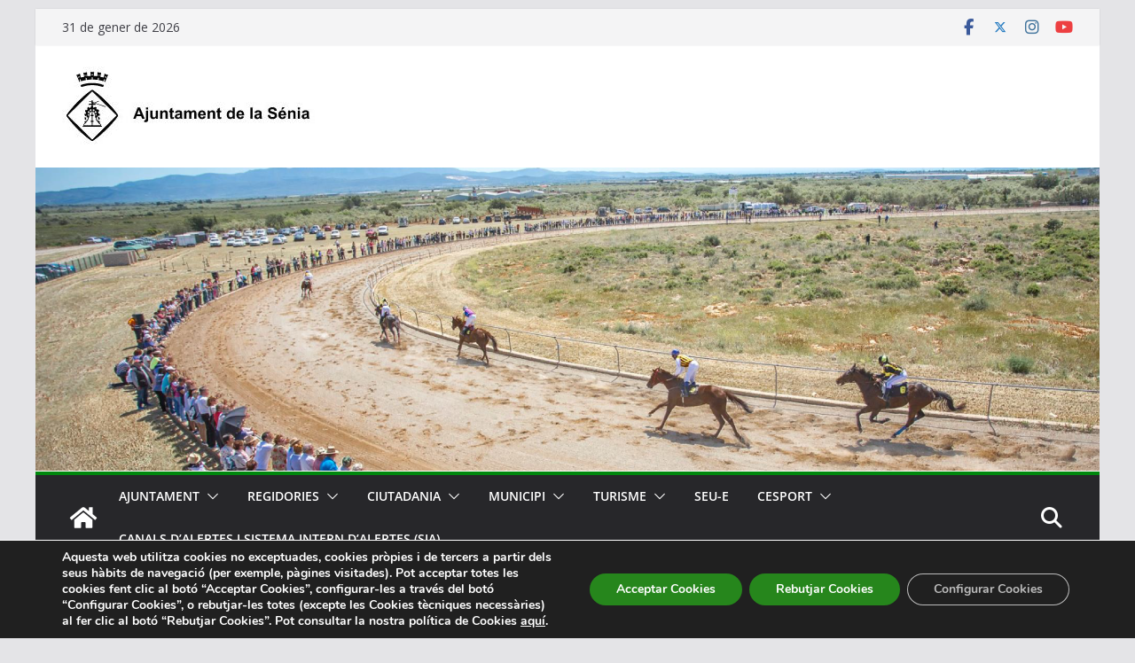

--- FILE ---
content_type: text/html; charset=UTF-8
request_url: https://lasenia.cat/web/2022/03/17/anunci-dinformacio-publica-de-laprovacio-inicial-de-lordenanca-municipal-reguladora-de-la-concessio-de-subvencions-per-rehabilitacio-dhabitatges-al-municipi-de-la-senia-2/
body_size: 143499
content:
		<!doctype html>
		<html lang="ca">
		
<head>

			<meta charset="UTF-8"/>
		<meta name="viewport" content="width=device-width, initial-scale=1">
		<link rel="profile" href="http://gmpg.org/xfn/11"/>
		
	<title>ANUNCI d’informació pública de l’aprovació inicial de l’Ordenança municipal reguladora de la Concessió de subvencions per rehabilitació d&#8217;habitatges al municipi de la Sénia, 2022 &#8211; Ajuntament de la Sénia</title>
<meta name='robots' content='max-image-preview:large' />
<link rel='dns-prefetch' href='//fonts.googleapis.com' />
<link rel="alternate" type="application/rss+xml" title="Ajuntament de la Sénia &raquo; Canal d&#039;informació" href="https://lasenia.cat/web/feed/" />
<link rel="alternate" type="application/rss+xml" title="Ajuntament de la Sénia &raquo; Canal dels comentaris" href="https://lasenia.cat/web/comments/feed/" />
<link rel="alternate" title="oEmbed (JSON)" type="application/json+oembed" href="https://lasenia.cat/web/wp-json/oembed/1.0/embed?url=https%3A%2F%2Flasenia.cat%2Fweb%2F2022%2F03%2F17%2Fanunci-dinformacio-publica-de-laprovacio-inicial-de-lordenanca-municipal-reguladora-de-la-concessio-de-subvencions-per-rehabilitacio-dhabitatges-al-municipi-de-la-senia-2%2F" />
<link rel="alternate" title="oEmbed (XML)" type="text/xml+oembed" href="https://lasenia.cat/web/wp-json/oembed/1.0/embed?url=https%3A%2F%2Flasenia.cat%2Fweb%2F2022%2F03%2F17%2Fanunci-dinformacio-publica-de-laprovacio-inicial-de-lordenanca-municipal-reguladora-de-la-concessio-de-subvencions-per-rehabilitacio-dhabitatges-al-municipi-de-la-senia-2%2F&#038;format=xml" />
<style id='wp-img-auto-sizes-contain-inline-css' type='text/css'>
img:is([sizes=auto i],[sizes^="auto," i]){contain-intrinsic-size:3000px 1500px}
/*# sourceURL=wp-img-auto-sizes-contain-inline-css */
</style>

<style id='wp-emoji-styles-inline-css' type='text/css'>

	img.wp-smiley, img.emoji {
		display: inline !important;
		border: none !important;
		box-shadow: none !important;
		height: 1em !important;
		width: 1em !important;
		margin: 0 0.07em !important;
		vertical-align: -0.1em !important;
		background: none !important;
		padding: 0 !important;
	}
/*# sourceURL=wp-emoji-styles-inline-css */
</style>
<link rel='stylesheet' id='wp-block-library-css' href='https://lasenia.cat/web/wp-includes/css/dist/block-library/style.min.css?ver=6.9' type='text/css' media='all' />
<style id='wp-block-heading-inline-css' type='text/css'>
h1:where(.wp-block-heading).has-background,h2:where(.wp-block-heading).has-background,h3:where(.wp-block-heading).has-background,h4:where(.wp-block-heading).has-background,h5:where(.wp-block-heading).has-background,h6:where(.wp-block-heading).has-background{padding:1.25em 2.375em}h1.has-text-align-left[style*=writing-mode]:where([style*=vertical-lr]),h1.has-text-align-right[style*=writing-mode]:where([style*=vertical-rl]),h2.has-text-align-left[style*=writing-mode]:where([style*=vertical-lr]),h2.has-text-align-right[style*=writing-mode]:where([style*=vertical-rl]),h3.has-text-align-left[style*=writing-mode]:where([style*=vertical-lr]),h3.has-text-align-right[style*=writing-mode]:where([style*=vertical-rl]),h4.has-text-align-left[style*=writing-mode]:where([style*=vertical-lr]),h4.has-text-align-right[style*=writing-mode]:where([style*=vertical-rl]),h5.has-text-align-left[style*=writing-mode]:where([style*=vertical-lr]),h5.has-text-align-right[style*=writing-mode]:where([style*=vertical-rl]),h6.has-text-align-left[style*=writing-mode]:where([style*=vertical-lr]),h6.has-text-align-right[style*=writing-mode]:where([style*=vertical-rl]){rotate:180deg}
/*# sourceURL=https://lasenia.cat/web/wp-includes/blocks/heading/style.min.css */
</style>
<style id='wp-block-list-inline-css' type='text/css'>
ol,ul{box-sizing:border-box}:root :where(.wp-block-list.has-background){padding:1.25em 2.375em}
/*# sourceURL=https://lasenia.cat/web/wp-includes/blocks/list/style.min.css */
</style>
<style id='wp-block-paragraph-inline-css' type='text/css'>
.is-small-text{font-size:.875em}.is-regular-text{font-size:1em}.is-large-text{font-size:2.25em}.is-larger-text{font-size:3em}.has-drop-cap:not(:focus):first-letter{float:left;font-size:8.4em;font-style:normal;font-weight:100;line-height:.68;margin:.05em .1em 0 0;text-transform:uppercase}body.rtl .has-drop-cap:not(:focus):first-letter{float:none;margin-left:.1em}p.has-drop-cap.has-background{overflow:hidden}:root :where(p.has-background){padding:1.25em 2.375em}:where(p.has-text-color:not(.has-link-color)) a{color:inherit}p.has-text-align-left[style*="writing-mode:vertical-lr"],p.has-text-align-right[style*="writing-mode:vertical-rl"]{rotate:180deg}
/*# sourceURL=https://lasenia.cat/web/wp-includes/blocks/paragraph/style.min.css */
</style>
<style id='global-styles-inline-css' type='text/css'>
:root{--wp--preset--aspect-ratio--square: 1;--wp--preset--aspect-ratio--4-3: 4/3;--wp--preset--aspect-ratio--3-4: 3/4;--wp--preset--aspect-ratio--3-2: 3/2;--wp--preset--aspect-ratio--2-3: 2/3;--wp--preset--aspect-ratio--16-9: 16/9;--wp--preset--aspect-ratio--9-16: 9/16;--wp--preset--color--black: #000000;--wp--preset--color--cyan-bluish-gray: #abb8c3;--wp--preset--color--white: #ffffff;--wp--preset--color--pale-pink: #f78da7;--wp--preset--color--vivid-red: #cf2e2e;--wp--preset--color--luminous-vivid-orange: #ff6900;--wp--preset--color--luminous-vivid-amber: #fcb900;--wp--preset--color--light-green-cyan: #7bdcb5;--wp--preset--color--vivid-green-cyan: #00d084;--wp--preset--color--pale-cyan-blue: #8ed1fc;--wp--preset--color--vivid-cyan-blue: #0693e3;--wp--preset--color--vivid-purple: #9b51e0;--wp--preset--color--cm-color-1: #257BC1;--wp--preset--color--cm-color-2: #2270B0;--wp--preset--color--cm-color-3: #FFFFFF;--wp--preset--color--cm-color-4: #F9FEFD;--wp--preset--color--cm-color-5: #27272A;--wp--preset--color--cm-color-6: #16181A;--wp--preset--color--cm-color-7: #8F8F8F;--wp--preset--color--cm-color-8: #FFFFFF;--wp--preset--color--cm-color-9: #C7C7C7;--wp--preset--gradient--vivid-cyan-blue-to-vivid-purple: linear-gradient(135deg,rgb(6,147,227) 0%,rgb(155,81,224) 100%);--wp--preset--gradient--light-green-cyan-to-vivid-green-cyan: linear-gradient(135deg,rgb(122,220,180) 0%,rgb(0,208,130) 100%);--wp--preset--gradient--luminous-vivid-amber-to-luminous-vivid-orange: linear-gradient(135deg,rgb(252,185,0) 0%,rgb(255,105,0) 100%);--wp--preset--gradient--luminous-vivid-orange-to-vivid-red: linear-gradient(135deg,rgb(255,105,0) 0%,rgb(207,46,46) 100%);--wp--preset--gradient--very-light-gray-to-cyan-bluish-gray: linear-gradient(135deg,rgb(238,238,238) 0%,rgb(169,184,195) 100%);--wp--preset--gradient--cool-to-warm-spectrum: linear-gradient(135deg,rgb(74,234,220) 0%,rgb(151,120,209) 20%,rgb(207,42,186) 40%,rgb(238,44,130) 60%,rgb(251,105,98) 80%,rgb(254,248,76) 100%);--wp--preset--gradient--blush-light-purple: linear-gradient(135deg,rgb(255,206,236) 0%,rgb(152,150,240) 100%);--wp--preset--gradient--blush-bordeaux: linear-gradient(135deg,rgb(254,205,165) 0%,rgb(254,45,45) 50%,rgb(107,0,62) 100%);--wp--preset--gradient--luminous-dusk: linear-gradient(135deg,rgb(255,203,112) 0%,rgb(199,81,192) 50%,rgb(65,88,208) 100%);--wp--preset--gradient--pale-ocean: linear-gradient(135deg,rgb(255,245,203) 0%,rgb(182,227,212) 50%,rgb(51,167,181) 100%);--wp--preset--gradient--electric-grass: linear-gradient(135deg,rgb(202,248,128) 0%,rgb(113,206,126) 100%);--wp--preset--gradient--midnight: linear-gradient(135deg,rgb(2,3,129) 0%,rgb(40,116,252) 100%);--wp--preset--font-size--small: 13px;--wp--preset--font-size--medium: 16px;--wp--preset--font-size--large: 20px;--wp--preset--font-size--x-large: 24px;--wp--preset--font-size--xx-large: 30px;--wp--preset--font-size--huge: 36px;--wp--preset--font-family--dm-sans: DM Sans, sans-serif;--wp--preset--font-family--public-sans: Public Sans, sans-serif;--wp--preset--font-family--roboto: Roboto, sans-serif;--wp--preset--font-family--segoe-ui: Segoe UI, Arial, sans-serif;--wp--preset--font-family--ibm-plex-serif: IBM Plex Serif, sans-serif;--wp--preset--font-family--inter: Inter, sans-serif;--wp--preset--spacing--20: 0.44rem;--wp--preset--spacing--30: 0.67rem;--wp--preset--spacing--40: 1rem;--wp--preset--spacing--50: 1.5rem;--wp--preset--spacing--60: 2.25rem;--wp--preset--spacing--70: 3.38rem;--wp--preset--spacing--80: 5.06rem;--wp--preset--shadow--natural: 6px 6px 9px rgba(0, 0, 0, 0.2);--wp--preset--shadow--deep: 12px 12px 50px rgba(0, 0, 0, 0.4);--wp--preset--shadow--sharp: 6px 6px 0px rgba(0, 0, 0, 0.2);--wp--preset--shadow--outlined: 6px 6px 0px -3px rgb(255, 255, 255), 6px 6px rgb(0, 0, 0);--wp--preset--shadow--crisp: 6px 6px 0px rgb(0, 0, 0);}:root { --wp--style--global--content-size: 760px;--wp--style--global--wide-size: 1160px; }:where(body) { margin: 0; }.wp-site-blocks > .alignleft { float: left; margin-right: 2em; }.wp-site-blocks > .alignright { float: right; margin-left: 2em; }.wp-site-blocks > .aligncenter { justify-content: center; margin-left: auto; margin-right: auto; }:where(.wp-site-blocks) > * { margin-block-start: 24px; margin-block-end: 0; }:where(.wp-site-blocks) > :first-child { margin-block-start: 0; }:where(.wp-site-blocks) > :last-child { margin-block-end: 0; }:root { --wp--style--block-gap: 24px; }:root :where(.is-layout-flow) > :first-child{margin-block-start: 0;}:root :where(.is-layout-flow) > :last-child{margin-block-end: 0;}:root :where(.is-layout-flow) > *{margin-block-start: 24px;margin-block-end: 0;}:root :where(.is-layout-constrained) > :first-child{margin-block-start: 0;}:root :where(.is-layout-constrained) > :last-child{margin-block-end: 0;}:root :where(.is-layout-constrained) > *{margin-block-start: 24px;margin-block-end: 0;}:root :where(.is-layout-flex){gap: 24px;}:root :where(.is-layout-grid){gap: 24px;}.is-layout-flow > .alignleft{float: left;margin-inline-start: 0;margin-inline-end: 2em;}.is-layout-flow > .alignright{float: right;margin-inline-start: 2em;margin-inline-end: 0;}.is-layout-flow > .aligncenter{margin-left: auto !important;margin-right: auto !important;}.is-layout-constrained > .alignleft{float: left;margin-inline-start: 0;margin-inline-end: 2em;}.is-layout-constrained > .alignright{float: right;margin-inline-start: 2em;margin-inline-end: 0;}.is-layout-constrained > .aligncenter{margin-left: auto !important;margin-right: auto !important;}.is-layout-constrained > :where(:not(.alignleft):not(.alignright):not(.alignfull)){max-width: var(--wp--style--global--content-size);margin-left: auto !important;margin-right: auto !important;}.is-layout-constrained > .alignwide{max-width: var(--wp--style--global--wide-size);}body .is-layout-flex{display: flex;}.is-layout-flex{flex-wrap: wrap;align-items: center;}.is-layout-flex > :is(*, div){margin: 0;}body .is-layout-grid{display: grid;}.is-layout-grid > :is(*, div){margin: 0;}body{padding-top: 0px;padding-right: 0px;padding-bottom: 0px;padding-left: 0px;}a:where(:not(.wp-element-button)){text-decoration: underline;}:root :where(.wp-element-button, .wp-block-button__link){background-color: #32373c;border-width: 0;color: #fff;font-family: inherit;font-size: inherit;font-style: inherit;font-weight: inherit;letter-spacing: inherit;line-height: inherit;padding-top: calc(0.667em + 2px);padding-right: calc(1.333em + 2px);padding-bottom: calc(0.667em + 2px);padding-left: calc(1.333em + 2px);text-decoration: none;text-transform: inherit;}.has-black-color{color: var(--wp--preset--color--black) !important;}.has-cyan-bluish-gray-color{color: var(--wp--preset--color--cyan-bluish-gray) !important;}.has-white-color{color: var(--wp--preset--color--white) !important;}.has-pale-pink-color{color: var(--wp--preset--color--pale-pink) !important;}.has-vivid-red-color{color: var(--wp--preset--color--vivid-red) !important;}.has-luminous-vivid-orange-color{color: var(--wp--preset--color--luminous-vivid-orange) !important;}.has-luminous-vivid-amber-color{color: var(--wp--preset--color--luminous-vivid-amber) !important;}.has-light-green-cyan-color{color: var(--wp--preset--color--light-green-cyan) !important;}.has-vivid-green-cyan-color{color: var(--wp--preset--color--vivid-green-cyan) !important;}.has-pale-cyan-blue-color{color: var(--wp--preset--color--pale-cyan-blue) !important;}.has-vivid-cyan-blue-color{color: var(--wp--preset--color--vivid-cyan-blue) !important;}.has-vivid-purple-color{color: var(--wp--preset--color--vivid-purple) !important;}.has-cm-color-1-color{color: var(--wp--preset--color--cm-color-1) !important;}.has-cm-color-2-color{color: var(--wp--preset--color--cm-color-2) !important;}.has-cm-color-3-color{color: var(--wp--preset--color--cm-color-3) !important;}.has-cm-color-4-color{color: var(--wp--preset--color--cm-color-4) !important;}.has-cm-color-5-color{color: var(--wp--preset--color--cm-color-5) !important;}.has-cm-color-6-color{color: var(--wp--preset--color--cm-color-6) !important;}.has-cm-color-7-color{color: var(--wp--preset--color--cm-color-7) !important;}.has-cm-color-8-color{color: var(--wp--preset--color--cm-color-8) !important;}.has-cm-color-9-color{color: var(--wp--preset--color--cm-color-9) !important;}.has-black-background-color{background-color: var(--wp--preset--color--black) !important;}.has-cyan-bluish-gray-background-color{background-color: var(--wp--preset--color--cyan-bluish-gray) !important;}.has-white-background-color{background-color: var(--wp--preset--color--white) !important;}.has-pale-pink-background-color{background-color: var(--wp--preset--color--pale-pink) !important;}.has-vivid-red-background-color{background-color: var(--wp--preset--color--vivid-red) !important;}.has-luminous-vivid-orange-background-color{background-color: var(--wp--preset--color--luminous-vivid-orange) !important;}.has-luminous-vivid-amber-background-color{background-color: var(--wp--preset--color--luminous-vivid-amber) !important;}.has-light-green-cyan-background-color{background-color: var(--wp--preset--color--light-green-cyan) !important;}.has-vivid-green-cyan-background-color{background-color: var(--wp--preset--color--vivid-green-cyan) !important;}.has-pale-cyan-blue-background-color{background-color: var(--wp--preset--color--pale-cyan-blue) !important;}.has-vivid-cyan-blue-background-color{background-color: var(--wp--preset--color--vivid-cyan-blue) !important;}.has-vivid-purple-background-color{background-color: var(--wp--preset--color--vivid-purple) !important;}.has-cm-color-1-background-color{background-color: var(--wp--preset--color--cm-color-1) !important;}.has-cm-color-2-background-color{background-color: var(--wp--preset--color--cm-color-2) !important;}.has-cm-color-3-background-color{background-color: var(--wp--preset--color--cm-color-3) !important;}.has-cm-color-4-background-color{background-color: var(--wp--preset--color--cm-color-4) !important;}.has-cm-color-5-background-color{background-color: var(--wp--preset--color--cm-color-5) !important;}.has-cm-color-6-background-color{background-color: var(--wp--preset--color--cm-color-6) !important;}.has-cm-color-7-background-color{background-color: var(--wp--preset--color--cm-color-7) !important;}.has-cm-color-8-background-color{background-color: var(--wp--preset--color--cm-color-8) !important;}.has-cm-color-9-background-color{background-color: var(--wp--preset--color--cm-color-9) !important;}.has-black-border-color{border-color: var(--wp--preset--color--black) !important;}.has-cyan-bluish-gray-border-color{border-color: var(--wp--preset--color--cyan-bluish-gray) !important;}.has-white-border-color{border-color: var(--wp--preset--color--white) !important;}.has-pale-pink-border-color{border-color: var(--wp--preset--color--pale-pink) !important;}.has-vivid-red-border-color{border-color: var(--wp--preset--color--vivid-red) !important;}.has-luminous-vivid-orange-border-color{border-color: var(--wp--preset--color--luminous-vivid-orange) !important;}.has-luminous-vivid-amber-border-color{border-color: var(--wp--preset--color--luminous-vivid-amber) !important;}.has-light-green-cyan-border-color{border-color: var(--wp--preset--color--light-green-cyan) !important;}.has-vivid-green-cyan-border-color{border-color: var(--wp--preset--color--vivid-green-cyan) !important;}.has-pale-cyan-blue-border-color{border-color: var(--wp--preset--color--pale-cyan-blue) !important;}.has-vivid-cyan-blue-border-color{border-color: var(--wp--preset--color--vivid-cyan-blue) !important;}.has-vivid-purple-border-color{border-color: var(--wp--preset--color--vivid-purple) !important;}.has-cm-color-1-border-color{border-color: var(--wp--preset--color--cm-color-1) !important;}.has-cm-color-2-border-color{border-color: var(--wp--preset--color--cm-color-2) !important;}.has-cm-color-3-border-color{border-color: var(--wp--preset--color--cm-color-3) !important;}.has-cm-color-4-border-color{border-color: var(--wp--preset--color--cm-color-4) !important;}.has-cm-color-5-border-color{border-color: var(--wp--preset--color--cm-color-5) !important;}.has-cm-color-6-border-color{border-color: var(--wp--preset--color--cm-color-6) !important;}.has-cm-color-7-border-color{border-color: var(--wp--preset--color--cm-color-7) !important;}.has-cm-color-8-border-color{border-color: var(--wp--preset--color--cm-color-8) !important;}.has-cm-color-9-border-color{border-color: var(--wp--preset--color--cm-color-9) !important;}.has-vivid-cyan-blue-to-vivid-purple-gradient-background{background: var(--wp--preset--gradient--vivid-cyan-blue-to-vivid-purple) !important;}.has-light-green-cyan-to-vivid-green-cyan-gradient-background{background: var(--wp--preset--gradient--light-green-cyan-to-vivid-green-cyan) !important;}.has-luminous-vivid-amber-to-luminous-vivid-orange-gradient-background{background: var(--wp--preset--gradient--luminous-vivid-amber-to-luminous-vivid-orange) !important;}.has-luminous-vivid-orange-to-vivid-red-gradient-background{background: var(--wp--preset--gradient--luminous-vivid-orange-to-vivid-red) !important;}.has-very-light-gray-to-cyan-bluish-gray-gradient-background{background: var(--wp--preset--gradient--very-light-gray-to-cyan-bluish-gray) !important;}.has-cool-to-warm-spectrum-gradient-background{background: var(--wp--preset--gradient--cool-to-warm-spectrum) !important;}.has-blush-light-purple-gradient-background{background: var(--wp--preset--gradient--blush-light-purple) !important;}.has-blush-bordeaux-gradient-background{background: var(--wp--preset--gradient--blush-bordeaux) !important;}.has-luminous-dusk-gradient-background{background: var(--wp--preset--gradient--luminous-dusk) !important;}.has-pale-ocean-gradient-background{background: var(--wp--preset--gradient--pale-ocean) !important;}.has-electric-grass-gradient-background{background: var(--wp--preset--gradient--electric-grass) !important;}.has-midnight-gradient-background{background: var(--wp--preset--gradient--midnight) !important;}.has-small-font-size{font-size: var(--wp--preset--font-size--small) !important;}.has-medium-font-size{font-size: var(--wp--preset--font-size--medium) !important;}.has-large-font-size{font-size: var(--wp--preset--font-size--large) !important;}.has-x-large-font-size{font-size: var(--wp--preset--font-size--x-large) !important;}.has-xx-large-font-size{font-size: var(--wp--preset--font-size--xx-large) !important;}.has-huge-font-size{font-size: var(--wp--preset--font-size--huge) !important;}.has-dm-sans-font-family{font-family: var(--wp--preset--font-family--dm-sans) !important;}.has-public-sans-font-family{font-family: var(--wp--preset--font-family--public-sans) !important;}.has-roboto-font-family{font-family: var(--wp--preset--font-family--roboto) !important;}.has-segoe-ui-font-family{font-family: var(--wp--preset--font-family--segoe-ui) !important;}.has-ibm-plex-serif-font-family{font-family: var(--wp--preset--font-family--ibm-plex-serif) !important;}.has-inter-font-family{font-family: var(--wp--preset--font-family--inter) !important;}
/*# sourceURL=global-styles-inline-css */
</style>

<link rel='stylesheet' id='colormag_style-css' href='https://lasenia.cat/web/wp-content/themes/colormag/style.css?ver=1769836024' type='text/css' media='all' />
<style id='colormag_style-inline-css' type='text/css'>
.colormag-button,
			blockquote, button,
			input[type=reset],
			input[type=button],
			input[type=submit],
			.cm-home-icon.front_page_on,
			.cm-post-categories a,
			.cm-primary-nav ul li ul li:hover,
			.cm-primary-nav ul li.current-menu-item,
			.cm-primary-nav ul li.current_page_ancestor,
			.cm-primary-nav ul li.current-menu-ancestor,
			.cm-primary-nav ul li.current_page_item,
			.cm-primary-nav ul li:hover,
			.cm-primary-nav ul li.focus,
			.cm-mobile-nav li a:hover,
			.colormag-header-clean #cm-primary-nav .cm-menu-toggle:hover,
			.cm-header .cm-mobile-nav li:hover,
			.cm-header .cm-mobile-nav li.current-page-ancestor,
			.cm-header .cm-mobile-nav li.current-menu-ancestor,
			.cm-header .cm-mobile-nav li.current-page-item,
			.cm-header .cm-mobile-nav li.current-menu-item,
			.cm-primary-nav ul li.focus > a,
			.cm-layout-2 .cm-primary-nav ul ul.sub-menu li.focus > a,
			.cm-mobile-nav .current-menu-item>a, .cm-mobile-nav .current_page_item>a,
			.colormag-header-clean .cm-mobile-nav li:hover > a,
			.colormag-header-clean .cm-mobile-nav li.current-page-ancestor > a,
			.colormag-header-clean .cm-mobile-nav li.current-menu-ancestor > a,
			.colormag-header-clean .cm-mobile-nav li.current-page-item > a,
			.colormag-header-clean .cm-mobile-nav li.current-menu-item > a,
			.fa.search-top:hover,
			.widget_call_to_action .btn--primary,
			.colormag-footer--classic .cm-footer-cols .cm-row .cm-widget-title span::before,
			.colormag-footer--classic-bordered .cm-footer-cols .cm-row .cm-widget-title span::before,
			.cm-featured-posts .cm-widget-title span,
			.cm-featured-category-slider-widget .cm-slide-content .cm-entry-header-meta .cm-post-categories a,
			.cm-highlighted-posts .cm-post-content .cm-entry-header-meta .cm-post-categories a,
			.cm-category-slide-next, .cm-category-slide-prev, .slide-next,
			.slide-prev, .cm-tabbed-widget ul li, .cm-posts .wp-pagenavi .current,
			.cm-posts .wp-pagenavi a:hover, .cm-secondary .cm-widget-title span,
			.cm-posts .post .cm-post-content .cm-entry-header-meta .cm-post-categories a,
			.cm-page-header .cm-page-title span, .entry-meta .post-format i,
			.format-link .cm-entry-summary a, .cm-entry-button, .infinite-scroll .tg-infinite-scroll,
			.no-more-post-text, .pagination span,
			.comments-area .comment-author-link span,
			.cm-footer-cols .cm-row .cm-widget-title span,
			.advertisement_above_footer .cm-widget-title span,
			.error, .cm-primary .cm-widget-title span,
			.related-posts-wrapper.style-three .cm-post-content .cm-entry-title a:hover:before,
			.cm-slider-area .cm-widget-title span,
			.cm-beside-slider-widget .cm-widget-title span,
			.top-full-width-sidebar .cm-widget-title span,
			.wp-block-quote, .wp-block-quote.is-style-large,
			.wp-block-quote.has-text-align-right,
			.cm-error-404 .cm-btn, .widget .wp-block-heading, .wp-block-search button,
			.widget a::before, .cm-post-date a::before,
			.byline a::before,
			.colormag-footer--classic-bordered .cm-widget-title::before,
			.wp-block-button__link,
			#cm-tertiary .cm-widget-title span,
			.link-pagination .post-page-numbers.current,
			.wp-block-query-pagination-numbers .page-numbers.current,
			.wp-element-button,
			.wp-block-button .wp-block-button__link,
			.wp-element-button,
			.cm-layout-2 .cm-primary-nav ul ul.sub-menu li:hover,
			.cm-layout-2 .cm-primary-nav ul ul.sub-menu li.current-menu-ancestor,
			.cm-layout-2 .cm-primary-nav ul ul.sub-menu li.current-menu-item,
			.cm-layout-2 .cm-primary-nav ul ul.sub-menu li.focus,
			.search-wrap button,
			.page-numbers .current,
			.cm-footer-builder .cm-widget-title span,
			.wp-block-search .wp-element-button:hover{background-color:#00870d;}a,
			.cm-layout-2 #cm-primary-nav .fa.search-top:hover,
			.cm-layout-2 #cm-primary-nav.cm-mobile-nav .cm-random-post a:hover .fa-random,
			.cm-layout-2 #cm-primary-nav.cm-primary-nav .cm-random-post a:hover .fa-random,
			.cm-layout-2 .breaking-news .newsticker a:hover,
			.cm-layout-2 .cm-primary-nav ul li.current-menu-item > a,
			.cm-layout-2 .cm-primary-nav ul li.current_page_item > a,
			.cm-layout-2 .cm-primary-nav ul li:hover > a,
			.cm-layout-2 .cm-primary-nav ul li.focus > a
			.dark-skin .cm-layout-2-style-1 #cm-primary-nav.cm-primary-nav .cm-home-icon:hover .fa,
			.byline a:hover, .comments a:hover, .cm-edit-link a:hover, .cm-post-date a:hover,
			.social-links:not(.cm-header-actions .social-links) i.fa:hover, .cm-tag-links a:hover,
			.colormag-header-clean .social-links li:hover i.fa, .cm-layout-2-style-1 .social-links li:hover i.fa,
			.colormag-header-clean .breaking-news .newsticker a:hover, .widget_featured_posts .article-content .cm-entry-title a:hover,
			.widget_featured_slider .slide-content .cm-below-entry-meta .byline a:hover,
			.widget_featured_slider .slide-content .cm-below-entry-meta .comments a:hover,
			.widget_featured_slider .slide-content .cm-below-entry-meta .cm-post-date a:hover,
			.widget_featured_slider .slide-content .cm-entry-title a:hover,
			.widget_block_picture_news.widget_featured_posts .article-content .cm-entry-title a:hover,
			.widget_highlighted_posts .article-content .cm-below-entry-meta .byline a:hover,
			.widget_highlighted_posts .article-content .cm-below-entry-meta .comments a:hover,
			.widget_highlighted_posts .article-content .cm-below-entry-meta .cm-post-date a:hover,
			.widget_highlighted_posts .article-content .cm-entry-title a:hover, i.fa-arrow-up, i.fa-arrow-down,
			.cm-site-title a, #content .post .article-content .cm-entry-title a:hover, .entry-meta .byline i,
			.entry-meta .cat-links i, .entry-meta a, .post .cm-entry-title a:hover, .search .cm-entry-title a:hover,
			.entry-meta .comments-link a:hover, .entry-meta .cm-edit-link a:hover, .entry-meta .cm-post-date a:hover,
			.entry-meta .cm-tag-links a:hover, .single #content .tags a:hover, .count, .next a:hover, .previous a:hover,
			.related-posts-main-title .fa, .single-related-posts .article-content .cm-entry-title a:hover,
			.pagination a span:hover,
			#content .comments-area a.comment-cm-edit-link:hover, #content .comments-area a.comment-permalink:hover,
			#content .comments-area article header cite a:hover, .comments-area .comment-author-link a:hover,
			.comment .comment-reply-link:hover,
			.nav-next a, .nav-previous a,
			#cm-footer .cm-footer-menu ul li a:hover,
			.cm-footer-cols .cm-row a:hover, a#scroll-up i, .related-posts-wrapper-flyout .cm-entry-title a:hover,
			.human-diff-time .human-diff-time-display:hover,
			.cm-layout-2-style-1 #cm-primary-nav .fa:hover,
			.cm-footer-bar a,
			.cm-post-date a:hover,
			.cm-author a:hover,
			.cm-comments-link a:hover,
			.cm-tag-links a:hover,
			.cm-edit-link a:hover,
			.cm-footer-bar .copyright a,
			.cm-featured-posts .cm-entry-title a:hover,
			.cm-posts .post .cm-post-content .cm-entry-title a:hover,
			.cm-posts .post .single-title-above .cm-entry-title a:hover,
			.cm-layout-2 .cm-primary-nav ul li:hover > a,
			.cm-layout-2 #cm-primary-nav .fa:hover,
			.cm-entry-title a:hover,
			button:hover, input[type="button"]:hover,
			input[type="reset"]:hover,
			input[type="submit"]:hover,
			.wp-block-button .wp-block-button__link:hover,
			.cm-button:hover,
			.wp-element-button:hover,
			li.product .added_to_cart:hover,
			.comments-area .comment-permalink:hover,
			.cm-footer-bar-area .cm-footer-bar__2 a{color:#00870d;}#cm-primary-nav,
			.cm-contained .cm-header-2 .cm-row, .cm-header-builder.cm-full-width .cm-main-header .cm-header-bottom-row{border-top-color:#00870d;}.cm-layout-2 #cm-primary-nav,
			.cm-layout-2 .cm-primary-nav ul ul.sub-menu li:hover,
			.cm-layout-2 .cm-primary-nav ul > li:hover > a,
			.cm-layout-2 .cm-primary-nav ul > li.current-menu-item > a,
			.cm-layout-2 .cm-primary-nav ul > li.current-menu-ancestor > a,
			.cm-layout-2 .cm-primary-nav ul ul.sub-menu li.current-menu-ancestor,
			.cm-layout-2 .cm-primary-nav ul ul.sub-menu li.current-menu-item,
			.cm-layout-2 .cm-primary-nav ul ul.sub-menu li.focus,
			cm-layout-2 .cm-primary-nav ul ul.sub-menu li.current-menu-ancestor,
			cm-layout-2 .cm-primary-nav ul ul.sub-menu li.current-menu-item,
			cm-layout-2 #cm-primary-nav .cm-menu-toggle:hover,
			cm-layout-2 #cm-primary-nav.cm-mobile-nav .cm-menu-toggle,
			cm-layout-2 .cm-primary-nav ul > li:hover > a,
			cm-layout-2 .cm-primary-nav ul > li.current-menu-item > a,
			cm-layout-2 .cm-primary-nav ul > li.current-menu-ancestor > a,
			.cm-layout-2 .cm-primary-nav ul li.focus > a, .pagination a span:hover,
			.cm-error-404 .cm-btn,
			.single-post .cm-post-categories a::after,
			.widget .block-title,
			.cm-layout-2 .cm-primary-nav ul li.focus > a,
			button,
			input[type="button"],
			input[type="reset"],
			input[type="submit"],
			.wp-block-button .wp-block-button__link,
			.cm-button,
			.wp-element-button,
			li.product .added_to_cart{border-color:#00870d;}.cm-secondary .cm-widget-title,
			#cm-tertiary .cm-widget-title,
			.widget_featured_posts .widget-title,
			#secondary .widget-title,
			#cm-tertiary .widget-title,
			.cm-page-header .cm-page-title,
			.cm-footer-cols .cm-row .widget-title,
			.advertisement_above_footer .widget-title,
			#primary .widget-title,
			.widget_slider_area .widget-title,
			.widget_beside_slider .widget-title,
			.top-full-width-sidebar .widget-title,
			.cm-footer-cols .cm-row .cm-widget-title,
			.cm-footer-bar .copyright a,
			.cm-layout-2.cm-layout-2-style-2 #cm-primary-nav,
			.cm-layout-2 .cm-primary-nav ul > li:hover > a,
			.cm-footer-builder .cm-widget-title,
			.cm-layout-2 .cm-primary-nav ul > li.current-menu-item > a{border-bottom-color:#00870d;}body{color:#444444;}.cm-posts .post{box-shadow:0px 0px 2px 0px #E4E4E7;}body,
			button,
			input,
			select,
			textarea,
			blockquote p,
			.entry-meta,
			.cm-entry-button,
			dl,
			.previous a,
			.next a,
			.nav-previous a,
			.nav-next a,
			#respond h3#reply-title #cancel-comment-reply-link,
			#respond form input[type="text"],
			#respond form textarea,
			.cm-secondary .widget,
			.cm-error-404 .widget,
			.cm-entry-summary p{font-family:Open Sans;}h1 ,h2, h3, h4, h5, h6{font-family:Open Sans;font-style:inherit;}@media screen and (min-width: 992px) {.cm-primary{width:70%;}}.colormag-button,
			input[type="reset"],
			input[type="button"],
			input[type="submit"],
			button,
			.cm-entry-button span,
			.wp-block-button .wp-block-button__link{color:#ffffff;}.cm-content{background-color:#ffffff;background-size:contain;}body,body.boxed{background-color:;background-position:;background-size:;background-attachment:fixed;background-repeat:no-repeat;}.cm-header .cm-menu-toggle svg,
			.cm-header .cm-menu-toggle svg{fill:#fff;}.cm-footer-bar-area .cm-footer-bar__2 a{color:#207daf;}.colormag-button,
			blockquote, button,
			input[type=reset],
			input[type=button],
			input[type=submit],
			.cm-home-icon.front_page_on,
			.cm-post-categories a,
			.cm-primary-nav ul li ul li:hover,
			.cm-primary-nav ul li.current-menu-item,
			.cm-primary-nav ul li.current_page_ancestor,
			.cm-primary-nav ul li.current-menu-ancestor,
			.cm-primary-nav ul li.current_page_item,
			.cm-primary-nav ul li:hover,
			.cm-primary-nav ul li.focus,
			.cm-mobile-nav li a:hover,
			.colormag-header-clean #cm-primary-nav .cm-menu-toggle:hover,
			.cm-header .cm-mobile-nav li:hover,
			.cm-header .cm-mobile-nav li.current-page-ancestor,
			.cm-header .cm-mobile-nav li.current-menu-ancestor,
			.cm-header .cm-mobile-nav li.current-page-item,
			.cm-header .cm-mobile-nav li.current-menu-item,
			.cm-primary-nav ul li.focus > a,
			.cm-layout-2 .cm-primary-nav ul ul.sub-menu li.focus > a,
			.cm-mobile-nav .current-menu-item>a, .cm-mobile-nav .current_page_item>a,
			.colormag-header-clean .cm-mobile-nav li:hover > a,
			.colormag-header-clean .cm-mobile-nav li.current-page-ancestor > a,
			.colormag-header-clean .cm-mobile-nav li.current-menu-ancestor > a,
			.colormag-header-clean .cm-mobile-nav li.current-page-item > a,
			.colormag-header-clean .cm-mobile-nav li.current-menu-item > a,
			.fa.search-top:hover,
			.widget_call_to_action .btn--primary,
			.colormag-footer--classic .cm-footer-cols .cm-row .cm-widget-title span::before,
			.colormag-footer--classic-bordered .cm-footer-cols .cm-row .cm-widget-title span::before,
			.cm-featured-posts .cm-widget-title span,
			.cm-featured-category-slider-widget .cm-slide-content .cm-entry-header-meta .cm-post-categories a,
			.cm-highlighted-posts .cm-post-content .cm-entry-header-meta .cm-post-categories a,
			.cm-category-slide-next, .cm-category-slide-prev, .slide-next,
			.slide-prev, .cm-tabbed-widget ul li, .cm-posts .wp-pagenavi .current,
			.cm-posts .wp-pagenavi a:hover, .cm-secondary .cm-widget-title span,
			.cm-posts .post .cm-post-content .cm-entry-header-meta .cm-post-categories a,
			.cm-page-header .cm-page-title span, .entry-meta .post-format i,
			.format-link .cm-entry-summary a, .cm-entry-button, .infinite-scroll .tg-infinite-scroll,
			.no-more-post-text, .pagination span,
			.comments-area .comment-author-link span,
			.cm-footer-cols .cm-row .cm-widget-title span,
			.advertisement_above_footer .cm-widget-title span,
			.error, .cm-primary .cm-widget-title span,
			.related-posts-wrapper.style-three .cm-post-content .cm-entry-title a:hover:before,
			.cm-slider-area .cm-widget-title span,
			.cm-beside-slider-widget .cm-widget-title span,
			.top-full-width-sidebar .cm-widget-title span,
			.wp-block-quote, .wp-block-quote.is-style-large,
			.wp-block-quote.has-text-align-right,
			.cm-error-404 .cm-btn, .widget .wp-block-heading, .wp-block-search button,
			.widget a::before, .cm-post-date a::before,
			.byline a::before,
			.colormag-footer--classic-bordered .cm-widget-title::before,
			.wp-block-button__link,
			#cm-tertiary .cm-widget-title span,
			.link-pagination .post-page-numbers.current,
			.wp-block-query-pagination-numbers .page-numbers.current,
			.wp-element-button,
			.wp-block-button .wp-block-button__link,
			.wp-element-button,
			.cm-layout-2 .cm-primary-nav ul ul.sub-menu li:hover,
			.cm-layout-2 .cm-primary-nav ul ul.sub-menu li.current-menu-ancestor,
			.cm-layout-2 .cm-primary-nav ul ul.sub-menu li.current-menu-item,
			.cm-layout-2 .cm-primary-nav ul ul.sub-menu li.focus,
			.search-wrap button,
			.page-numbers .current,
			.cm-footer-builder .cm-widget-title span,
			.wp-block-search .wp-element-button:hover{background-color:#00870d;}a,
			.cm-layout-2 #cm-primary-nav .fa.search-top:hover,
			.cm-layout-2 #cm-primary-nav.cm-mobile-nav .cm-random-post a:hover .fa-random,
			.cm-layout-2 #cm-primary-nav.cm-primary-nav .cm-random-post a:hover .fa-random,
			.cm-layout-2 .breaking-news .newsticker a:hover,
			.cm-layout-2 .cm-primary-nav ul li.current-menu-item > a,
			.cm-layout-2 .cm-primary-nav ul li.current_page_item > a,
			.cm-layout-2 .cm-primary-nav ul li:hover > a,
			.cm-layout-2 .cm-primary-nav ul li.focus > a
			.dark-skin .cm-layout-2-style-1 #cm-primary-nav.cm-primary-nav .cm-home-icon:hover .fa,
			.byline a:hover, .comments a:hover, .cm-edit-link a:hover, .cm-post-date a:hover,
			.social-links:not(.cm-header-actions .social-links) i.fa:hover, .cm-tag-links a:hover,
			.colormag-header-clean .social-links li:hover i.fa, .cm-layout-2-style-1 .social-links li:hover i.fa,
			.colormag-header-clean .breaking-news .newsticker a:hover, .widget_featured_posts .article-content .cm-entry-title a:hover,
			.widget_featured_slider .slide-content .cm-below-entry-meta .byline a:hover,
			.widget_featured_slider .slide-content .cm-below-entry-meta .comments a:hover,
			.widget_featured_slider .slide-content .cm-below-entry-meta .cm-post-date a:hover,
			.widget_featured_slider .slide-content .cm-entry-title a:hover,
			.widget_block_picture_news.widget_featured_posts .article-content .cm-entry-title a:hover,
			.widget_highlighted_posts .article-content .cm-below-entry-meta .byline a:hover,
			.widget_highlighted_posts .article-content .cm-below-entry-meta .comments a:hover,
			.widget_highlighted_posts .article-content .cm-below-entry-meta .cm-post-date a:hover,
			.widget_highlighted_posts .article-content .cm-entry-title a:hover, i.fa-arrow-up, i.fa-arrow-down,
			.cm-site-title a, #content .post .article-content .cm-entry-title a:hover, .entry-meta .byline i,
			.entry-meta .cat-links i, .entry-meta a, .post .cm-entry-title a:hover, .search .cm-entry-title a:hover,
			.entry-meta .comments-link a:hover, .entry-meta .cm-edit-link a:hover, .entry-meta .cm-post-date a:hover,
			.entry-meta .cm-tag-links a:hover, .single #content .tags a:hover, .count, .next a:hover, .previous a:hover,
			.related-posts-main-title .fa, .single-related-posts .article-content .cm-entry-title a:hover,
			.pagination a span:hover,
			#content .comments-area a.comment-cm-edit-link:hover, #content .comments-area a.comment-permalink:hover,
			#content .comments-area article header cite a:hover, .comments-area .comment-author-link a:hover,
			.comment .comment-reply-link:hover,
			.nav-next a, .nav-previous a,
			#cm-footer .cm-footer-menu ul li a:hover,
			.cm-footer-cols .cm-row a:hover, a#scroll-up i, .related-posts-wrapper-flyout .cm-entry-title a:hover,
			.human-diff-time .human-diff-time-display:hover,
			.cm-layout-2-style-1 #cm-primary-nav .fa:hover,
			.cm-footer-bar a,
			.cm-post-date a:hover,
			.cm-author a:hover,
			.cm-comments-link a:hover,
			.cm-tag-links a:hover,
			.cm-edit-link a:hover,
			.cm-footer-bar .copyright a,
			.cm-featured-posts .cm-entry-title a:hover,
			.cm-posts .post .cm-post-content .cm-entry-title a:hover,
			.cm-posts .post .single-title-above .cm-entry-title a:hover,
			.cm-layout-2 .cm-primary-nav ul li:hover > a,
			.cm-layout-2 #cm-primary-nav .fa:hover,
			.cm-entry-title a:hover,
			button:hover, input[type="button"]:hover,
			input[type="reset"]:hover,
			input[type="submit"]:hover,
			.wp-block-button .wp-block-button__link:hover,
			.cm-button:hover,
			.wp-element-button:hover,
			li.product .added_to_cart:hover,
			.comments-area .comment-permalink:hover,
			.cm-footer-bar-area .cm-footer-bar__2 a{color:#00870d;}#cm-primary-nav,
			.cm-contained .cm-header-2 .cm-row, .cm-header-builder.cm-full-width .cm-main-header .cm-header-bottom-row{border-top-color:#00870d;}.cm-layout-2 #cm-primary-nav,
			.cm-layout-2 .cm-primary-nav ul ul.sub-menu li:hover,
			.cm-layout-2 .cm-primary-nav ul > li:hover > a,
			.cm-layout-2 .cm-primary-nav ul > li.current-menu-item > a,
			.cm-layout-2 .cm-primary-nav ul > li.current-menu-ancestor > a,
			.cm-layout-2 .cm-primary-nav ul ul.sub-menu li.current-menu-ancestor,
			.cm-layout-2 .cm-primary-nav ul ul.sub-menu li.current-menu-item,
			.cm-layout-2 .cm-primary-nav ul ul.sub-menu li.focus,
			cm-layout-2 .cm-primary-nav ul ul.sub-menu li.current-menu-ancestor,
			cm-layout-2 .cm-primary-nav ul ul.sub-menu li.current-menu-item,
			cm-layout-2 #cm-primary-nav .cm-menu-toggle:hover,
			cm-layout-2 #cm-primary-nav.cm-mobile-nav .cm-menu-toggle,
			cm-layout-2 .cm-primary-nav ul > li:hover > a,
			cm-layout-2 .cm-primary-nav ul > li.current-menu-item > a,
			cm-layout-2 .cm-primary-nav ul > li.current-menu-ancestor > a,
			.cm-layout-2 .cm-primary-nav ul li.focus > a, .pagination a span:hover,
			.cm-error-404 .cm-btn,
			.single-post .cm-post-categories a::after,
			.widget .block-title,
			.cm-layout-2 .cm-primary-nav ul li.focus > a,
			button,
			input[type="button"],
			input[type="reset"],
			input[type="submit"],
			.wp-block-button .wp-block-button__link,
			.cm-button,
			.wp-element-button,
			li.product .added_to_cart{border-color:#00870d;}.cm-secondary .cm-widget-title,
			#cm-tertiary .cm-widget-title,
			.widget_featured_posts .widget-title,
			#secondary .widget-title,
			#cm-tertiary .widget-title,
			.cm-page-header .cm-page-title,
			.cm-footer-cols .cm-row .widget-title,
			.advertisement_above_footer .widget-title,
			#primary .widget-title,
			.widget_slider_area .widget-title,
			.widget_beside_slider .widget-title,
			.top-full-width-sidebar .widget-title,
			.cm-footer-cols .cm-row .cm-widget-title,
			.cm-footer-bar .copyright a,
			.cm-layout-2.cm-layout-2-style-2 #cm-primary-nav,
			.cm-layout-2 .cm-primary-nav ul > li:hover > a,
			.cm-footer-builder .cm-widget-title,
			.cm-layout-2 .cm-primary-nav ul > li.current-menu-item > a{border-bottom-color:#00870d;}body{color:#444444;}.cm-posts .post{box-shadow:0px 0px 2px 0px #E4E4E7;}body,
			button,
			input,
			select,
			textarea,
			blockquote p,
			.entry-meta,
			.cm-entry-button,
			dl,
			.previous a,
			.next a,
			.nav-previous a,
			.nav-next a,
			#respond h3#reply-title #cancel-comment-reply-link,
			#respond form input[type="text"],
			#respond form textarea,
			.cm-secondary .widget,
			.cm-error-404 .widget,
			.cm-entry-summary p{font-family:Open Sans;}h1 ,h2, h3, h4, h5, h6{font-family:Open Sans;font-style:inherit;}@media screen and (min-width: 992px) {.cm-primary{width:70%;}}.colormag-button,
			input[type="reset"],
			input[type="button"],
			input[type="submit"],
			button,
			.cm-entry-button span,
			.wp-block-button .wp-block-button__link{color:#ffffff;}.cm-content{background-color:#ffffff;background-size:contain;}body,body.boxed{background-color:;background-position:;background-size:;background-attachment:fixed;background-repeat:no-repeat;}.cm-header .cm-menu-toggle svg,
			.cm-header .cm-menu-toggle svg{fill:#fff;}.cm-footer-bar-area .cm-footer-bar__2 a{color:#207daf;}.cm-header-builder .cm-header-buttons .cm-header-button .cm-button{background-color:#207daf;}.cm-header-builder .cm-header-top-row{background-color:#f4f4f5;}.cm-header-builder .cm-primary-nav .sub-menu, .cm-header-builder .cm-primary-nav .children{background-color:#232323;background-size:contain;}.cm-header-builder nav.cm-secondary-nav ul.sub-menu, .cm-header-builder .cm-secondary-nav .children{background-color:#232323;background-size:contain;}.cm-footer-builder .cm-footer-bottom-row{border-color:#3F3F46;}:root{--top-grid-columns: 4;
			--main-grid-columns: 4;
			--bottom-grid-columns: 2;
			}.cm-footer-builder .cm-footer-bottom-row .cm-footer-col{flex-direction: column;}.cm-footer-builder .cm-footer-main-row .cm-footer-col{flex-direction: column;}.cm-footer-builder .cm-footer-top-row .cm-footer-col{flex-direction: column;} :root{--cm-color-1: #257BC1;--cm-color-2: #2270B0;--cm-color-3: #FFFFFF;--cm-color-4: #F9FEFD;--cm-color-5: #27272A;--cm-color-6: #16181A;--cm-color-7: #8F8F8F;--cm-color-8: #FFFFFF;--cm-color-9: #C7C7C7;}.mzb-featured-posts, .mzb-social-icon, .mzb-featured-categories, .mzb-social-icons-insert{--color--light--primary:rgba(0,135,13,0.1);}body{--color--light--primary:#00870d;--color--primary:#00870d;}:root {--wp--preset--color--cm-color-1:#257BC1;--wp--preset--color--cm-color-2:#2270B0;--wp--preset--color--cm-color-3:#FFFFFF;--wp--preset--color--cm-color-4:#F9FEFD;--wp--preset--color--cm-color-5:#27272A;--wp--preset--color--cm-color-6:#16181A;--wp--preset--color--cm-color-7:#8F8F8F;--wp--preset--color--cm-color-8:#FFFFFF;--wp--preset--color--cm-color-9:#C7C7C7;}:root {--e-global-color-cmcolor1: #257BC1;--e-global-color-cmcolor2: #2270B0;--e-global-color-cmcolor3: #FFFFFF;--e-global-color-cmcolor4: #F9FEFD;--e-global-color-cmcolor5: #27272A;--e-global-color-cmcolor6: #16181A;--e-global-color-cmcolor7: #8F8F8F;--e-global-color-cmcolor8: #FFFFFF;--e-global-color-cmcolor9: #C7C7C7;}
/*# sourceURL=colormag_style-inline-css */
</style>
<link rel='stylesheet' id='font-awesome-all-css' href='https://lasenia.cat/web/wp-content/themes/colormag/inc/customizer/customind/assets/fontawesome/v6/css/all.min.css?ver=6.2.4' type='text/css' media='all' />
<link rel='stylesheet' id='colormag_google_fonts-css' href='https://fonts.googleapis.com/css?family=Open+Sans%3A0&#038;ver=4.1.2' type='text/css' media='all' />
<link rel='stylesheet' id='colormag-featured-image-popup-css-css' href='https://lasenia.cat/web/wp-content/themes/colormag/assets/js/magnific-popup/magnific-popup.min.css?ver=4.1.2' type='text/css' media='all' />
<link rel='stylesheet' id='font-awesome-4-css' href='https://lasenia.cat/web/wp-content/themes/colormag/assets/library/font-awesome/css/v4-shims.min.css?ver=4.7.0' type='text/css' media='all' />
<link rel='stylesheet' id='colormag-font-awesome-6-css' href='https://lasenia.cat/web/wp-content/themes/colormag/inc/customizer/customind/assets/fontawesome/v6/css/all.min.css?ver=6.2.4' type='text/css' media='all' />
<link rel='stylesheet' id='moove_gdpr_frontend-css' href='https://lasenia.cat/web/wp-content/plugins/gdpr-cookie-compliance/dist/styles/gdpr-main.css?ver=5.0.9' type='text/css' media='all' />
<style id='moove_gdpr_frontend-inline-css' type='text/css'>
#moove_gdpr_cookie_modal,#moove_gdpr_cookie_info_bar,.gdpr_cookie_settings_shortcode_content{font-family:&#039;Nunito&#039;,sans-serif}#moove_gdpr_save_popup_settings_button{background-color:#373737;color:#fff}#moove_gdpr_save_popup_settings_button:hover{background-color:#000}#moove_gdpr_cookie_info_bar .moove-gdpr-info-bar-container .moove-gdpr-info-bar-content a.mgbutton,#moove_gdpr_cookie_info_bar .moove-gdpr-info-bar-container .moove-gdpr-info-bar-content button.mgbutton{background-color:#26861c}#moove_gdpr_cookie_modal .moove-gdpr-modal-content .moove-gdpr-modal-footer-content .moove-gdpr-button-holder a.mgbutton,#moove_gdpr_cookie_modal .moove-gdpr-modal-content .moove-gdpr-modal-footer-content .moove-gdpr-button-holder button.mgbutton,.gdpr_cookie_settings_shortcode_content .gdpr-shr-button.button-green{background-color:#26861c;border-color:#26861c}#moove_gdpr_cookie_modal .moove-gdpr-modal-content .moove-gdpr-modal-footer-content .moove-gdpr-button-holder a.mgbutton:hover,#moove_gdpr_cookie_modal .moove-gdpr-modal-content .moove-gdpr-modal-footer-content .moove-gdpr-button-holder button.mgbutton:hover,.gdpr_cookie_settings_shortcode_content .gdpr-shr-button.button-green:hover{background-color:#fff;color:#26861c}#moove_gdpr_cookie_modal .moove-gdpr-modal-content .moove-gdpr-modal-close i,#moove_gdpr_cookie_modal .moove-gdpr-modal-content .moove-gdpr-modal-close span.gdpr-icon{background-color:#26861c;border:1px solid #26861c}#moove_gdpr_cookie_info_bar span.moove-gdpr-infobar-allow-all.focus-g,#moove_gdpr_cookie_info_bar span.moove-gdpr-infobar-allow-all:focus,#moove_gdpr_cookie_info_bar button.moove-gdpr-infobar-allow-all.focus-g,#moove_gdpr_cookie_info_bar button.moove-gdpr-infobar-allow-all:focus,#moove_gdpr_cookie_info_bar span.moove-gdpr-infobar-reject-btn.focus-g,#moove_gdpr_cookie_info_bar span.moove-gdpr-infobar-reject-btn:focus,#moove_gdpr_cookie_info_bar button.moove-gdpr-infobar-reject-btn.focus-g,#moove_gdpr_cookie_info_bar button.moove-gdpr-infobar-reject-btn:focus,#moove_gdpr_cookie_info_bar span.change-settings-button.focus-g,#moove_gdpr_cookie_info_bar span.change-settings-button:focus,#moove_gdpr_cookie_info_bar button.change-settings-button.focus-g,#moove_gdpr_cookie_info_bar button.change-settings-button:focus{-webkit-box-shadow:0 0 1px 3px #26861c;-moz-box-shadow:0 0 1px 3px #26861c;box-shadow:0 0 1px 3px #26861c}#moove_gdpr_cookie_modal .moove-gdpr-modal-content .moove-gdpr-modal-close i:hover,#moove_gdpr_cookie_modal .moove-gdpr-modal-content .moove-gdpr-modal-close span.gdpr-icon:hover,#moove_gdpr_cookie_info_bar span[data-href]>u.change-settings-button{color:#26861c}#moove_gdpr_cookie_modal .moove-gdpr-modal-content .moove-gdpr-modal-left-content #moove-gdpr-menu li.menu-item-selected a span.gdpr-icon,#moove_gdpr_cookie_modal .moove-gdpr-modal-content .moove-gdpr-modal-left-content #moove-gdpr-menu li.menu-item-selected button span.gdpr-icon{color:inherit}#moove_gdpr_cookie_modal .moove-gdpr-modal-content .moove-gdpr-modal-left-content #moove-gdpr-menu li a span.gdpr-icon,#moove_gdpr_cookie_modal .moove-gdpr-modal-content .moove-gdpr-modal-left-content #moove-gdpr-menu li button span.gdpr-icon{color:inherit}#moove_gdpr_cookie_modal .gdpr-acc-link{line-height:0;font-size:0;color:transparent;position:absolute}#moove_gdpr_cookie_modal .moove-gdpr-modal-content .moove-gdpr-modal-close:hover i,#moove_gdpr_cookie_modal .moove-gdpr-modal-content .moove-gdpr-modal-left-content #moove-gdpr-menu li a,#moove_gdpr_cookie_modal .moove-gdpr-modal-content .moove-gdpr-modal-left-content #moove-gdpr-menu li button,#moove_gdpr_cookie_modal .moove-gdpr-modal-content .moove-gdpr-modal-left-content #moove-gdpr-menu li button i,#moove_gdpr_cookie_modal .moove-gdpr-modal-content .moove-gdpr-modal-left-content #moove-gdpr-menu li a i,#moove_gdpr_cookie_modal .moove-gdpr-modal-content .moove-gdpr-tab-main .moove-gdpr-tab-main-content a:hover,#moove_gdpr_cookie_info_bar.moove-gdpr-dark-scheme .moove-gdpr-info-bar-container .moove-gdpr-info-bar-content a.mgbutton:hover,#moove_gdpr_cookie_info_bar.moove-gdpr-dark-scheme .moove-gdpr-info-bar-container .moove-gdpr-info-bar-content button.mgbutton:hover,#moove_gdpr_cookie_info_bar.moove-gdpr-dark-scheme .moove-gdpr-info-bar-container .moove-gdpr-info-bar-content a:hover,#moove_gdpr_cookie_info_bar.moove-gdpr-dark-scheme .moove-gdpr-info-bar-container .moove-gdpr-info-bar-content button:hover,#moove_gdpr_cookie_info_bar.moove-gdpr-dark-scheme .moove-gdpr-info-bar-container .moove-gdpr-info-bar-content span.change-settings-button:hover,#moove_gdpr_cookie_info_bar.moove-gdpr-dark-scheme .moove-gdpr-info-bar-container .moove-gdpr-info-bar-content button.change-settings-button:hover,#moove_gdpr_cookie_info_bar.moove-gdpr-dark-scheme .moove-gdpr-info-bar-container .moove-gdpr-info-bar-content u.change-settings-button:hover,#moove_gdpr_cookie_info_bar span[data-href]>u.change-settings-button,#moove_gdpr_cookie_info_bar.moove-gdpr-dark-scheme .moove-gdpr-info-bar-container .moove-gdpr-info-bar-content a.mgbutton.focus-g,#moove_gdpr_cookie_info_bar.moove-gdpr-dark-scheme .moove-gdpr-info-bar-container .moove-gdpr-info-bar-content button.mgbutton.focus-g,#moove_gdpr_cookie_info_bar.moove-gdpr-dark-scheme .moove-gdpr-info-bar-container .moove-gdpr-info-bar-content a.focus-g,#moove_gdpr_cookie_info_bar.moove-gdpr-dark-scheme .moove-gdpr-info-bar-container .moove-gdpr-info-bar-content button.focus-g,#moove_gdpr_cookie_info_bar.moove-gdpr-dark-scheme .moove-gdpr-info-bar-container .moove-gdpr-info-bar-content a.mgbutton:focus,#moove_gdpr_cookie_info_bar.moove-gdpr-dark-scheme .moove-gdpr-info-bar-container .moove-gdpr-info-bar-content button.mgbutton:focus,#moove_gdpr_cookie_info_bar.moove-gdpr-dark-scheme .moove-gdpr-info-bar-container .moove-gdpr-info-bar-content a:focus,#moove_gdpr_cookie_info_bar.moove-gdpr-dark-scheme .moove-gdpr-info-bar-container .moove-gdpr-info-bar-content button:focus,#moove_gdpr_cookie_info_bar.moove-gdpr-dark-scheme .moove-gdpr-info-bar-container .moove-gdpr-info-bar-content span.change-settings-button.focus-g,span.change-settings-button:focus,button.change-settings-button.focus-g,button.change-settings-button:focus,#moove_gdpr_cookie_info_bar.moove-gdpr-dark-scheme .moove-gdpr-info-bar-container .moove-gdpr-info-bar-content u.change-settings-button.focus-g,#moove_gdpr_cookie_info_bar.moove-gdpr-dark-scheme .moove-gdpr-info-bar-container .moove-gdpr-info-bar-content u.change-settings-button:focus{color:#26861c}#moove_gdpr_cookie_modal .moove-gdpr-branding.focus-g span,#moove_gdpr_cookie_modal .moove-gdpr-modal-content .moove-gdpr-tab-main a.focus-g,#moove_gdpr_cookie_modal .moove-gdpr-modal-content .moove-gdpr-tab-main .gdpr-cd-details-toggle.focus-g{color:#26861c}#moove_gdpr_cookie_modal.gdpr_lightbox-hide{display:none}
/*# sourceURL=moove_gdpr_frontend-inline-css */
</style>
<script type="text/javascript" src="https://lasenia.cat/web/wp-includes/js/jquery/jquery.min.js?ver=3.7.1" id="jquery-core-js"></script>
<script type="text/javascript" src="https://lasenia.cat/web/wp-includes/js/jquery/jquery-migrate.min.js?ver=3.4.1" id="jquery-migrate-js"></script>
<link rel="https://api.w.org/" href="https://lasenia.cat/web/wp-json/" /><link rel="alternate" title="JSON" type="application/json" href="https://lasenia.cat/web/wp-json/wp/v2/posts/1821" /><link rel="EditURI" type="application/rsd+xml" title="RSD" href="https://lasenia.cat/web/xmlrpc.php?rsd" />
<meta name="generator" content="WordPress 6.9" />
<link rel="canonical" href="https://lasenia.cat/web/2022/03/17/anunci-dinformacio-publica-de-laprovacio-inicial-de-lordenanca-municipal-reguladora-de-la-concessio-de-subvencions-per-rehabilitacio-dhabitatges-al-municipi-de-la-senia-2/" />
<link rel='shortlink' href='https://lasenia.cat/web/?p=1821' />
<script>document.addEventListener("DOMContentLoaded", (event) => {
	const elements = document.querySelectorAll('.sendIt');

	for (let i = 0; i < elements.length; i++) {
	  elements[i].addEventListener('click', function () {
		  window.location.href = "mailto:" + this.innerHTML?.toString().replace(/<img[^>]*>/gi, "@").replace(/\s+/g, "").trim();
		});
	}

});</script><style class='wp-fonts-local' type='text/css'>
@font-face{font-family:"DM Sans";font-style:normal;font-weight:100 900;font-display:fallback;src:url('https://fonts.gstatic.com/s/dmsans/v15/rP2Hp2ywxg089UriCZOIHTWEBlw.woff2') format('woff2');}
@font-face{font-family:"Public Sans";font-style:normal;font-weight:100 900;font-display:fallback;src:url('https://fonts.gstatic.com/s/publicsans/v15/ijwOs5juQtsyLLR5jN4cxBEoRDf44uE.woff2') format('woff2');}
@font-face{font-family:Roboto;font-style:normal;font-weight:100 900;font-display:fallback;src:url('https://fonts.gstatic.com/s/roboto/v30/KFOjCnqEu92Fr1Mu51TjASc6CsE.woff2') format('woff2');}
@font-face{font-family:"IBM Plex Serif";font-style:normal;font-weight:400;font-display:fallback;src:url('https://lasenia.cat/web/wp-content/themes/colormag/assets/fonts/IBMPlexSerif-Regular.woff2') format('woff2');}
@font-face{font-family:"IBM Plex Serif";font-style:normal;font-weight:700;font-display:fallback;src:url('https://lasenia.cat/web/wp-content/themes/colormag/assets/fonts/IBMPlexSerif-Bold.woff2') format('woff2');}
@font-face{font-family:"IBM Plex Serif";font-style:normal;font-weight:600;font-display:fallback;src:url('https://lasenia.cat/web/wp-content/themes/colormag/assets/fonts/IBMPlexSerif-SemiBold.woff2') format('woff2');}
@font-face{font-family:Inter;font-style:normal;font-weight:400;font-display:fallback;src:url('https://lasenia.cat/web/wp-content/themes/colormag/assets/fonts/Inter-Regular.woff2') format('woff2');}
</style>
<link rel="icon" href="https://lasenia.cat/web/wp-content/uploads/2025/05/cropped-favicon-32x32.png" sizes="32x32" />
<link rel="icon" href="https://lasenia.cat/web/wp-content/uploads/2025/05/cropped-favicon-192x192.png" sizes="192x192" />
<link rel="apple-touch-icon" href="https://lasenia.cat/web/wp-content/uploads/2025/05/cropped-favicon-180x180.png" />
<meta name="msapplication-TileImage" content="https://lasenia.cat/web/wp-content/uploads/2025/05/cropped-favicon-270x270.png" />
		<style type="text/css" id="wp-custom-css">
			blockquote{padding: 20px !important;}

.cm-primary-nav ul li ul{
	width:300px;
}

.wp-block-table .has-fixed-layout, .wp-block-table table{width:99% !important;}

.alignfull {margin: 0 !important;}



/* ALTERNATIVE SHOW EMAILS */
.inline-img{display:inline-block;height:1.2em;vertical-align: middle;}

.link-color{color:#00870D;cursor:pointer;}		</style>
		
</head>

<body class="wp-singular post-template-default single single-post postid-1821 single-format-standard wp-custom-logo wp-embed-responsive wp-theme-colormag cm-header-layout-1 adv-style-1 cm-no-sidebar cm-normal-container boxed cm-started-content">




		<div id="page" class="hfeed site">
				<a class="skip-link screen-reader-text" href="#main">Skip to content</a>
		

			<header id="cm-masthead" class="cm-header cm-layout-1 cm-layout-1-style-1 cm-full-width">
		
		
				<div class="cm-top-bar">
					<div class="cm-container">
						<div class="cm-row">
							<div class="cm-top-bar__1">
				
		<div class="date-in-header">
			31 de gener de 2026		</div>

									</div>

							<div class="cm-top-bar__2">
				
		<div class="social-links">
			<ul>
				<li><a href="https://www.facebook.com/AjuntamentdelaSenia/" target="_blank"><i class="fa fa-facebook"></i></a></li><li><a href="https://twitter.com/la_senia" target="_blank"><i class="fa-brands fa-x-twitter"></i></a></li><li><a href="https://www.instagram.com/ajuntamentdelasenia/" target="_blank"><i class="fa fa-instagram"></i></a></li><li><a href="https://www.youtube.com/channel/UCe0HQH1jIQ_dAma1Y6a2QeQ" target="_blank"><i class="fa fa-youtube"></i></a></li>			</ul>
		</div><!-- .social-links -->
									</div>
						</div>
					</div>
				</div>

				
				<div class="cm-main-header">
		
		
	<div id="cm-header-1" class="cm-header-1">
		<div class="cm-container">
			<div class="cm-row">

				<div class="cm-header-col-1">
										<div id="cm-site-branding" class="cm-site-branding">
		<a href="https://lasenia.cat/web/" class="custom-logo-link" rel="home"><img width="285" height="90" src="https://lasenia.cat/web/wp-content/uploads/2020/01/cropped-logoajweb.jpg" class="custom-logo" alt="Ajuntament de la Sénia" decoding="async" /></a>					</div><!-- #cm-site-branding -->
	
				</div><!-- .cm-header-col-1 -->

				<div class="cm-header-col-2">
										<div id="header-right-sidebar" class="clearfix">
						<aside id="colormag_728x90_advertisement_widget-6" class="widget cm-728x90-advertisemen-widget clearfix widget-colormag_header_sidebar">
		<div class="advertisement_728x90">
					</div>

		</aside>					</div>
									</div><!-- .cm-header-col-2 -->

		</div>
	</div>
</div>
		<div id="wp-custom-header" class="wp-custom-header"><div class="header-image-wrap"><img src="https://lasenia.cat/web/wp-content/uploads/2025/05/cropped-cursa-cavalls.png" class="header-image" width="1200" height="342" alt="Ajuntament de la Sénia"></div></div>
<div id="cm-header-2" class="cm-header-2">
	<nav id="cm-primary-nav" class="cm-primary-nav">
		<div class="cm-container">
			<div class="cm-row">
				
				<div class="cm-home-icon">
					<a href="https://lasenia.cat/web/"
						title="Ajuntament de la Sénia"
					>
						<svg class="cm-icon cm-icon--home" xmlns="http://www.w3.org/2000/svg" viewBox="0 0 28 22"><path d="M13.6465 6.01133L5.11148 13.0409V20.6278C5.11148 20.8242 5.18952 21.0126 5.32842 21.1515C5.46733 21.2904 5.65572 21.3685 5.85217 21.3685L11.0397 21.3551C11.2355 21.3541 11.423 21.2756 11.5611 21.1368C11.6992 20.998 11.7767 20.8102 11.7767 20.6144V16.1837C11.7767 15.9873 11.8547 15.7989 11.9937 15.66C12.1326 15.521 12.321 15.443 12.5174 15.443H15.4801C15.6766 15.443 15.865 15.521 16.0039 15.66C16.1428 15.7989 16.2208 15.9873 16.2208 16.1837V20.6111C16.2205 20.7086 16.2394 20.8052 16.2765 20.8953C16.3136 20.9854 16.3681 21.0673 16.4369 21.1364C16.5057 21.2054 16.5875 21.2602 16.6775 21.2975C16.7675 21.3349 16.864 21.3541 16.9615 21.3541L22.1472 21.3685C22.3436 21.3685 22.532 21.2904 22.6709 21.1515C22.8099 21.0126 22.8879 20.8242 22.8879 20.6278V13.0358L14.3548 6.01133C14.2544 5.93047 14.1295 5.88637 14.0006 5.88637C13.8718 5.88637 13.7468 5.93047 13.6465 6.01133ZM27.1283 10.7892L23.2582 7.59917V1.18717C23.2582 1.03983 23.1997 0.898538 23.0955 0.794359C22.9913 0.69018 22.8501 0.631653 22.7027 0.631653H20.1103C19.963 0.631653 19.8217 0.69018 19.7175 0.794359C19.6133 0.898538 19.5548 1.03983 19.5548 1.18717V4.54848L15.4102 1.13856C15.0125 0.811259 14.5134 0.632307 13.9983 0.632307C13.4832 0.632307 12.9841 0.811259 12.5864 1.13856L0.868291 10.7892C0.81204 10.8357 0.765501 10.8928 0.731333 10.9573C0.697165 11.0218 0.676038 11.0924 0.66916 11.165C0.662282 11.2377 0.669786 11.311 0.691245 11.3807C0.712704 11.4505 0.747696 11.5153 0.794223 11.5715L1.97469 13.0066C2.02109 13.063 2.07816 13.1098 2.14264 13.1441C2.20711 13.1784 2.27773 13.1997 2.35044 13.2067C2.42315 13.2137 2.49653 13.2063 2.56638 13.1849C2.63623 13.1636 2.70118 13.1286 2.7575 13.0821L13.6465 4.11333C13.7468 4.03247 13.8718 3.98837 14.0006 3.98837C14.1295 3.98837 14.2544 4.03247 14.3548 4.11333L25.2442 13.0821C25.3004 13.1286 25.3653 13.1636 25.435 13.1851C25.5048 13.2065 25.5781 13.214 25.6507 13.2071C25.7234 13.2003 25.794 13.1791 25.8584 13.145C25.9229 13.1108 25.98 13.0643 26.0265 13.008L27.207 11.5729C27.2535 11.5164 27.2883 11.4512 27.3095 11.3812C27.3307 11.3111 27.3379 11.2375 27.3306 11.1647C27.3233 11.0919 27.3016 11.0212 27.2669 10.9568C27.2322 10.8923 27.1851 10.8354 27.1283 10.7892Z" /></svg>					</a>
				</div>
				
											<div class="cm-header-actions">
													<div class="cm-top-search">
						<i class="fa fa-search search-top"></i>
						<div class="search-form-top">
									
<form action="https://lasenia.cat/web/" class="search-form searchform clearfix" method="get" role="search">

	<div class="search-wrap">
		<input type="search"
				class="s field"
				name="s"
				value=""
				placeholder="Search"
		/>

		<button class="search-icon" type="submit"></button>
	</div>

</form><!-- .searchform -->
						</div>
					</div>
									</div>
				
					<p class="cm-menu-toggle" aria-expanded="false">
						<svg class="cm-icon cm-icon--bars" xmlns="http://www.w3.org/2000/svg" viewBox="0 0 24 24"><path d="M21 19H3a1 1 0 0 1 0-2h18a1 1 0 0 1 0 2Zm0-6H3a1 1 0 0 1 0-2h18a1 1 0 0 1 0 2Zm0-6H3a1 1 0 0 1 0-2h18a1 1 0 0 1 0 2Z"></path></svg>						<svg class="cm-icon cm-icon--x-mark" xmlns="http://www.w3.org/2000/svg" viewBox="0 0 24 24"><path d="m13.4 12 8.3-8.3c.4-.4.4-1 0-1.4s-1-.4-1.4 0L12 10.6 3.7 2.3c-.4-.4-1-.4-1.4 0s-.4 1 0 1.4l8.3 8.3-8.3 8.3c-.4.4-.4 1 0 1.4.2.2.4.3.7.3s.5-.1.7-.3l8.3-8.3 8.3 8.3c.2.2.5.3.7.3s.5-.1.7-.3c.4-.4.4-1 0-1.4L13.4 12z"></path></svg>					</p>
					<div class="cm-menu-primary-container"><ul id="menu-sense-nom" class="menu"><li id="menu-item-305" class="menu-item menu-item-type-taxonomy menu-item-object-category menu-item-has-children menu-item-305"><a href="https://lasenia.cat/web/category/ajuntament/regidories/medi/">Ajuntament</a><span role="button" tabindex="0" class="cm-submenu-toggle" onkeypress=""><svg class="cm-icon" xmlns="http://www.w3.org/2000/svg" xml:space="preserve" viewBox="0 0 24 24"><path d="M12 17.5c-.3 0-.5-.1-.7-.3l-9-9c-.4-.4-.4-1 0-1.4s1-.4 1.4 0l8.3 8.3 8.3-8.3c.4-.4 1-.4 1.4 0s.4 1 0 1.4l-9 9c-.2.2-.4.3-.7.3z"/></svg></span>
<ul class="sub-menu">
	<li id="menu-item-1030" class="menu-item menu-item-type-post_type menu-item-object-page menu-item-has-children menu-item-1030"><a href="https://lasenia.cat/web/salutacio-alcalde/">Alcaldessa</a><span role="button" tabindex="0" class="cm-submenu-toggle" onkeypress=""><svg class="cm-icon" xmlns="http://www.w3.org/2000/svg" xml:space="preserve" viewBox="0 0 24 24"><path d="M12 17.5c-.3 0-.5-.1-.7-.3l-9-9c-.4-.4-.4-1 0-1.4s1-.4 1.4 0l8.3 8.3 8.3-8.3c.4-.4 1-.4 1.4 0s.4 1 0 1.4l-9 9c-.2.2-.4.3-.7.3z"/></svg></span>
	<ul class="sub-menu">
		<li id="menu-item-550" class="menu-item menu-item-type-post_type menu-item-object-page menu-item-550"><a href="https://lasenia.cat/web/salutacio-alcalde/">Salutació de l’Alcaldessa</a></li>
		<li id="menu-item-543" class="menu-item menu-item-type-post_type menu-item-object-page menu-item-543"><a href="https://lasenia.cat/web/competencies/">Competències</a></li>
		<li id="menu-item-555" class="menu-item menu-item-type-post_type menu-item-object-page menu-item-555"><a href="https://lasenia.cat/web/historic-alcaldia/">Històric d’alcaldia</a></li>
	</ul>
</li>
	<li id="menu-item-346" class="menu-item menu-item-type-post_type menu-item-object-page menu-item-has-children menu-item-346"><a href="https://lasenia.cat/web/?page_id=2">Consistori</a><span role="button" tabindex="0" class="cm-submenu-toggle" onkeypress=""><svg class="cm-icon" xmlns="http://www.w3.org/2000/svg" xml:space="preserve" viewBox="0 0 24 24"><path d="M12 17.5c-.3 0-.5-.1-.7-.3l-9-9c-.4-.4-.4-1 0-1.4s1-.4 1.4 0l8.3 8.3 8.3-8.3c.4-.4 1-.4 1.4 0s.4 1 0 1.4l-9 9c-.2.2-.4.3-.7.3z"/></svg></span>
	<ul class="sub-menu">
		<li id="menu-item-584" class="menu-item menu-item-type-post_type menu-item-object-page menu-item-584"><a href="https://lasenia.cat/web/membres-corporacio/">Membres de la corporació</a></li>
		<li id="menu-item-614" class="menu-item menu-item-type-post_type menu-item-object-page menu-item-614"><a href="https://lasenia.cat/web/retribucions-carrecs-electes/">Retribucions càrrecs electes</a></li>
		<li id="menu-item-624" class="menu-item menu-item-type-post_type menu-item-object-page menu-item-624"><a href="https://lasenia.cat/web/grups-politics/">Grups polítics</a></li>
		<li id="menu-item-620" class="menu-item menu-item-type-post_type menu-item-object-page menu-item-620"><a href="https://lasenia.cat/web/organigrama/">Organigrama de govern</a></li>
		<li id="menu-item-968" class="menu-item menu-item-type-post_type menu-item-object-page menu-item-968"><a href="https://lasenia.cat/web/organigrama-intern-ajuntament-lasenia/">Organigrama intern</a></li>
	</ul>
</li>
	<li id="menu-item-627" class="menu-item menu-item-type-custom menu-item-object-custom menu-item-has-children menu-item-627"><a href="#">Normativa</a><span role="button" tabindex="0" class="cm-submenu-toggle" onkeypress=""><svg class="cm-icon" xmlns="http://www.w3.org/2000/svg" xml:space="preserve" viewBox="0 0 24 24"><path d="M12 17.5c-.3 0-.5-.1-.7-.3l-9-9c-.4-.4-.4-1 0-1.4s1-.4 1.4 0l8.3 8.3 8.3-8.3c.4-.4 1-.4 1.4 0s.4 1 0 1.4l-9 9c-.2.2-.4.3-.7.3z"/></svg></span>
	<ul class="sub-menu">
		<li id="menu-item-632" class="menu-item menu-item-type-post_type menu-item-object-page menu-item-632"><a href="https://lasenia.cat/web/ordenances-fiscals/">Ordenances fiscals</a></li>
		<li id="menu-item-633" class="menu-item menu-item-type-custom menu-item-object-custom menu-item-633"><a href="https://lasenia.cat/web/2021/09/23/ordenances-reguladores/">Ordenances reguladores</a></li>
		<li id="menu-item-634" class="menu-item menu-item-type-custom menu-item-object-custom menu-item-634"><a href="https://seu-e.cat/ca/web/lasenia/govern-obert-i-transparencia/accio-de-govern-i-normativa/normativa-plans-i-programes/calendari-i-padrons-fiscals">Calendari i padrons fiscals</a></li>
		<li id="menu-item-637" class="menu-item menu-item-type-post_type menu-item-object-page menu-item-637"><a href="https://lasenia.cat/web/rom-lasenia/">ROM</a></li>
		<li id="menu-item-638" class="menu-item menu-item-type-custom menu-item-object-custom menu-item-638"><a target="_blank" href="https://dtes.gencat.cat/rpucportal/#/consulta/fitxaExpedient/283524">POUM</a></li>
	</ul>
</li>
	<li id="menu-item-885" class="menu-item menu-item-type-custom menu-item-object-custom menu-item-885"><a href="https://contractaciopublica.gencat.cat/ecofin_pscp/AppJava/perfil/lasenia">Perfil del contractant</a></li>
	<li id="menu-item-6113" class="menu-item menu-item-type-custom menu-item-object-custom menu-item-6113"><a href="https://seu-e.cat/ca/web/lasenia/govern-obert-i-transparencia/gestio-economica">Informació econòmica</a></li>
	<li id="menu-item-351" class="menu-item menu-item-type-post_type menu-item-object-page menu-item-has-children menu-item-351"><a href="https://lasenia.cat/web/?page_id=2">Horaris i Serveis</a><span role="button" tabindex="0" class="cm-submenu-toggle" onkeypress=""><svg class="cm-icon" xmlns="http://www.w3.org/2000/svg" xml:space="preserve" viewBox="0 0 24 24"><path d="M12 17.5c-.3 0-.5-.1-.7-.3l-9-9c-.4-.4-.4-1 0-1.4s1-.4 1.4 0l8.3 8.3 8.3-8.3c.4-.4 1-.4 1.4 0s.4 1 0 1.4l-9 9c-.2.2-.4.3-.7.3z"/></svg></span>
	<ul class="sub-menu">
		<li id="menu-item-679" class="menu-item menu-item-type-post_type menu-item-object-page menu-item-679"><a href="https://lasenia.cat/web/pac-punt-dinformacio-a-la-ciutadania/">PAC – Punt d’Informació a la Ciutadania</a></li>
		<li id="menu-item-678" class="menu-item menu-item-type-post_type menu-item-object-page menu-item-678"><a href="https://lasenia.cat/web/servei-docupacio/">Servei d’Ocupació</a></li>
		<li id="menu-item-677" class="menu-item menu-item-type-post_type menu-item-object-page menu-item-677"><a href="https://lasenia.cat/web/serveis-socials/">Serveis Socials</a></li>
		<li id="menu-item-676" class="menu-item menu-item-type-post_type menu-item-object-page menu-item-676"><a href="https://lasenia.cat/web/policia-local/">Policia Local</a></li>
		<li id="menu-item-683" class="menu-item menu-item-type-post_type menu-item-object-page menu-item-683"><a href="https://lasenia.cat/web/biblioteca-pere-de-montcada/">Biblioteca Pere de Montcada</a></li>
		<li id="menu-item-686" class="menu-item menu-item-type-post_type menu-item-object-page menu-item-686"><a href="https://lasenia.cat/web/punt-dinformacio-juvenil/">Punt d’Informació Juvenil</a></li>
		<li id="menu-item-692" class="menu-item menu-item-type-post_type menu-item-object-page menu-item-692"><a href="https://lasenia.cat/web/llar-dinfants/">Llar d’infants</a></li>
		<li id="menu-item-695" class="menu-item menu-item-type-post_type menu-item-object-page menu-item-695"><a href="https://lasenia.cat/web/base-gestio-dingressos/">BASE – Gestió d’ingressos</a></li>
		<li id="menu-item-696" class="menu-item menu-item-type-custom menu-item-object-custom menu-item-696"><a href="http://sac.gencat.cat/sacgencat/AppJava/servei_fitxa.jsp?codi=14669">Calendari festius</a></li>
	</ul>
</li>
	<li id="menu-item-349" class="menu-item menu-item-type-post_type menu-item-object-page menu-item-has-children menu-item-349"><a href="https://lasenia.cat/web/?page_id=2">Ple i Junta de Govern</a><span role="button" tabindex="0" class="cm-submenu-toggle" onkeypress=""><svg class="cm-icon" xmlns="http://www.w3.org/2000/svg" xml:space="preserve" viewBox="0 0 24 24"><path d="M12 17.5c-.3 0-.5-.1-.7-.3l-9-9c-.4-.4-.4-1 0-1.4s1-.4 1.4 0l8.3 8.3 8.3-8.3c.4-.4 1-.4 1.4 0s.4 1 0 1.4l-9 9c-.2.2-.4.3-.7.3z"/></svg></span>
	<ul class="sub-menu">
		<li id="menu-item-652" class="menu-item menu-item-type-custom menu-item-object-custom menu-item-has-children menu-item-652"><a href="#">El Ple</a><span role="button" tabindex="0" class="cm-submenu-toggle" onkeypress=""><svg class="cm-icon" xmlns="http://www.w3.org/2000/svg" xml:space="preserve" viewBox="0 0 24 24"><path d="M12 17.5c-.3 0-.5-.1-.7-.3l-9-9c-.4-.4-.4-1 0-1.4s1-.4 1.4 0l8.3 8.3 8.3-8.3c.4-.4 1-.4 1.4 0s.4 1 0 1.4l-9 9c-.2.2-.4.3-.7.3z"/></svg></span>
		<ul class="sub-menu">
			<li id="menu-item-3827" class="menu-item menu-item-type-post_type menu-item-object-page menu-item-3827"><a href="https://lasenia.cat/web/competencies-del-ple/">Competències del Ple</a></li>
			<li id="menu-item-654" class="menu-item menu-item-type-post_type menu-item-object-page menu-item-654"><a href="https://lasenia.cat/web/resums-del-ple/">Resums del ple</a></li>
			<li id="menu-item-656" class="menu-item menu-item-type-custom menu-item-object-custom menu-item-656"><a href="https://seu-e.cat/ca/web/lasenia/govern-obert-i-transparencia/accio-de-govern-i-normativa/accio-de-govern-i-partits-politics/actes-de-ple">Actes del Ple</a></li>
			<li id="menu-item-655" class="menu-item menu-item-type-custom menu-item-object-custom menu-item-655"><a href="https://youtube.com/playlist?list=PLqpJbTcyKIf7M4M2oOw9ASqKhLTUx2kd1">Videos del Ple</a></li>
		</ul>
</li>
		<li id="menu-item-653" class="menu-item menu-item-type-custom menu-item-object-custom menu-item-has-children menu-item-653"><a href="#">Juntes de Govern</a><span role="button" tabindex="0" class="cm-submenu-toggle" onkeypress=""><svg class="cm-icon" xmlns="http://www.w3.org/2000/svg" xml:space="preserve" viewBox="0 0 24 24"><path d="M12 17.5c-.3 0-.5-.1-.7-.3l-9-9c-.4-.4-.4-1 0-1.4s1-.4 1.4 0l8.3 8.3 8.3-8.3c.4-.4 1-.4 1.4 0s.4 1 0 1.4l-9 9c-.2.2-.4.3-.7.3z"/></svg></span>
		<ul class="sub-menu">
			<li id="menu-item-3851" class="menu-item menu-item-type-post_type menu-item-object-page menu-item-3851"><a href="https://lasenia.cat/web/competencies-de-la-junta-de-govern/">Competències de la Junta de Govern</a></li>
			<li id="menu-item-657" class="menu-item menu-item-type-custom menu-item-object-custom menu-item-657"><a href="https://seu-e.cat/ca/web/lasenia/govern-obert-i-transparencia/accio-de-govern-i-normativa/accio-de-govern-i-partits-politics/acords-de-junta-de-govern">Acords</a></li>
		</ul>
</li>
	</ul>
</li>
	<li id="menu-item-626" class="menu-item menu-item-type-custom menu-item-object-custom menu-item-626"><a href="https://seu-e.cat/ca/web/lasenia/govern-obert-i-transparencia">Portal de transparència</a></li>
	<li id="menu-item-779" class="menu-item menu-item-type-post_type menu-item-object-page menu-item-has-children menu-item-779"><a href="https://lasenia.cat/web/mitjans-de-comunicacio/">Mitjans de comunicació</a><span role="button" tabindex="0" class="cm-submenu-toggle" onkeypress=""><svg class="cm-icon" xmlns="http://www.w3.org/2000/svg" xml:space="preserve" viewBox="0 0 24 24"><path d="M12 17.5c-.3 0-.5-.1-.7-.3l-9-9c-.4-.4-.4-1 0-1.4s1-.4 1.4 0l8.3 8.3 8.3-8.3c.4-.4 1-.4 1.4 0s.4 1 0 1.4l-9 9c-.2.2-.4.3-.7.3z"/></svg></span>
	<ul class="sub-menu">
		<li id="menu-item-482" class="menu-item menu-item-type-post_type menu-item-object-page menu-item-482"><a href="https://lasenia.cat/web/?page_id=2">Revista Lo Senienc</a></li>
		<li id="menu-item-6923" class="menu-item menu-item-type-taxonomy menu-item-object-category menu-item-6923"><a href="https://lasenia.cat/web/category/ajuntament/regidories/mitjans-de-comunicacio/lo-full/">Lo Full</a></li>
		<li id="menu-item-6905" class="menu-item menu-item-type-custom menu-item-object-custom menu-item-6905"><a target="_blank" href="https://web.eagora.app/a/lasenia">EAgora (Ebando)</a></li>
	</ul>
</li>
	<li id="menu-item-625" class="menu-item menu-item-type-custom menu-item-object-custom menu-item-625"><a href="https://seu-e.cat/ca/web/lasenia/govern-obert-i-transparencia/contractes-convenis-i-subvencions">Contractes, convenis i subvencions</a></li>
	<li id="menu-item-7040" class="menu-item menu-item-type-custom menu-item-object-custom menu-item-7040"><a target="_blank" href="https://tauler.seu-e.cat/inici?idEns=4304450006">Tauler d&#8217;anuncis</a></li>
</ul>
</li>
<li id="menu-item-831" class="menu-item menu-item-type-custom menu-item-object-custom menu-item-has-children menu-item-831"><a href="#">Regidories</a><span role="button" tabindex="0" class="cm-submenu-toggle" onkeypress=""><svg class="cm-icon" xmlns="http://www.w3.org/2000/svg" xml:space="preserve" viewBox="0 0 24 24"><path d="M12 17.5c-.3 0-.5-.1-.7-.3l-9-9c-.4-.4-.4-1 0-1.4s1-.4 1.4 0l8.3 8.3 8.3-8.3c.4-.4 1-.4 1.4 0s.4 1 0 1.4l-9 9c-.2.2-.4.3-.7.3z"/></svg></span>
<ul class="sub-menu">
	<li id="menu-item-866" class="menu-item menu-item-type-custom menu-item-object-custom menu-item-has-children menu-item-866"><a href="#">Serveis Municipals i Urbanisme</a><span role="button" tabindex="0" class="cm-submenu-toggle" onkeypress=""><svg class="cm-icon" xmlns="http://www.w3.org/2000/svg" xml:space="preserve" viewBox="0 0 24 24"><path d="M12 17.5c-.3 0-.5-.1-.7-.3l-9-9c-.4-.4-.4-1 0-1.4s1-.4 1.4 0l8.3 8.3 8.3-8.3c.4-.4 1-.4 1.4 0s.4 1 0 1.4l-9 9c-.2.2-.4.3-.7.3z"/></svg></span>
	<ul class="sub-menu">
		<li id="menu-item-802" class="menu-item menu-item-type-post_type menu-item-object-page menu-item-802"><a href="https://lasenia.cat/web/serveis-municipals/">Serveis Municipals</a></li>
		<li id="menu-item-801" class="menu-item menu-item-type-post_type menu-item-object-page menu-item-has-children menu-item-801"><a href="https://lasenia.cat/web/urbanisme/">Urbanisme</a><span role="button" tabindex="0" class="cm-submenu-toggle" onkeypress=""><svg class="cm-icon" xmlns="http://www.w3.org/2000/svg" xml:space="preserve" viewBox="0 0 24 24"><path d="M12 17.5c-.3 0-.5-.1-.7-.3l-9-9c-.4-.4-.4-1 0-1.4s1-.4 1.4 0l8.3 8.3 8.3-8.3c.4-.4 1-.4 1.4 0s.4 1 0 1.4l-9 9c-.2.2-.4.3-.7.3z"/></svg></span>
		<ul class="sub-menu">
			<li id="menu-item-1855" class="menu-item menu-item-type-custom menu-item-object-custom menu-item-1855"><a href="https://dtes.gencat.cat/rpucportal/AppJava/cercaExpedient.do?reqCode=veureFitxa&#038;codiPublic=2018/67801/E&#038;set-locale=ca">POUM</a></li>
		</ul>
</li>
	</ul>
</li>
	<li id="menu-item-867" class="menu-item menu-item-type-custom menu-item-object-custom menu-item-has-children menu-item-867"><a href="#">Infància, Joventut i Ensenyament</a><span role="button" tabindex="0" class="cm-submenu-toggle" onkeypress=""><svg class="cm-icon" xmlns="http://www.w3.org/2000/svg" xml:space="preserve" viewBox="0 0 24 24"><path d="M12 17.5c-.3 0-.5-.1-.7-.3l-9-9c-.4-.4-.4-1 0-1.4s1-.4 1.4 0l8.3 8.3 8.3-8.3c.4-.4 1-.4 1.4 0s.4 1 0 1.4l-9 9c-.2.2-.4.3-.7.3z"/></svg></span>
	<ul class="sub-menu">
		<li id="menu-item-800" class="menu-item menu-item-type-post_type menu-item-object-page menu-item-800"><a href="https://lasenia.cat/web/infancia/">Infància</a></li>
		<li id="menu-item-799" class="menu-item menu-item-type-post_type menu-item-object-page menu-item-has-children menu-item-799"><a href="https://lasenia.cat/web/joventut/">Joventut</a><span role="button" tabindex="0" class="cm-submenu-toggle" onkeypress=""><svg class="cm-icon" xmlns="http://www.w3.org/2000/svg" xml:space="preserve" viewBox="0 0 24 24"><path d="M12 17.5c-.3 0-.5-.1-.7-.3l-9-9c-.4-.4-.4-1 0-1.4s1-.4 1.4 0l8.3 8.3 8.3-8.3c.4-.4 1-.4 1.4 0s.4 1 0 1.4l-9 9c-.2.2-.4.3-.7.3z"/></svg></span>
		<ul class="sub-menu">
			<li id="menu-item-1835" class="menu-item menu-item-type-custom menu-item-object-custom menu-item-1835"><a href="http://lasenia.cat/web/wp-content/uploads/2022/03/Pla-Local-de-Joventut-de-la-Senia-2021-2024.pdf">Pla Local de Joventut</a></li>
		</ul>
</li>
		<li id="menu-item-879" class="menu-item menu-item-type-post_type menu-item-object-page menu-item-has-children menu-item-879"><a href="https://lasenia.cat/web/ensenyament/">Ensenyament</a><span role="button" tabindex="0" class="cm-submenu-toggle" onkeypress=""><svg class="cm-icon" xmlns="http://www.w3.org/2000/svg" xml:space="preserve" viewBox="0 0 24 24"><path d="M12 17.5c-.3 0-.5-.1-.7-.3l-9-9c-.4-.4-.4-1 0-1.4s1-.4 1.4 0l8.3 8.3 8.3-8.3c.4-.4 1-.4 1.4 0s.4 1 0 1.4l-9 9c-.2.2-.4.3-.7.3z"/></svg></span>
		<ul class="sub-menu">
			<li id="menu-item-6694" class="menu-item menu-item-type-post_type menu-item-object-page menu-item-has-children menu-item-6694"><a href="https://lasenia.cat/web/pla-educatiu-dentorn/">Pla educatiu d’Entorn</a><span role="button" tabindex="0" class="cm-submenu-toggle" onkeypress=""><svg class="cm-icon" xmlns="http://www.w3.org/2000/svg" xml:space="preserve" viewBox="0 0 24 24"><path d="M12 17.5c-.3 0-.5-.1-.7-.3l-9-9c-.4-.4-.4-1 0-1.4s1-.4 1.4 0l8.3 8.3 8.3-8.3c.4-.4 1-.4 1.4 0s.4 1 0 1.4l-9 9c-.2.2-.4.3-.7.3z"/></svg></span>
			<ul class="sub-menu">
				<li id="menu-item-6693" class="menu-item menu-item-type-post_type menu-item-object-page menu-item-6693"><a href="https://lasenia.cat/web/contactans/">Contacta’ns</a></li>
			</ul>
</li>
		</ul>
</li>
	</ul>
</li>
	<li id="menu-item-797" class="menu-item menu-item-type-post_type menu-item-object-page menu-item-has-children menu-item-797"><a href="https://lasenia.cat/web/cultura/">Cultura</a><span role="button" tabindex="0" class="cm-submenu-toggle" onkeypress=""><svg class="cm-icon" xmlns="http://www.w3.org/2000/svg" xml:space="preserve" viewBox="0 0 24 24"><path d="M12 17.5c-.3 0-.5-.1-.7-.3l-9-9c-.4-.4-.4-1 0-1.4s1-.4 1.4 0l8.3 8.3 8.3-8.3c.4-.4 1-.4 1.4 0s.4 1 0 1.4l-9 9c-.2.2-.4.3-.7.3z"/></svg></span>
	<ul class="sub-menu">
		<li id="menu-item-2717" class="menu-item menu-item-type-post_type menu-item-object-page menu-item-2717"><a href="https://lasenia.cat/web/certamenliterari/">Certamen literari Vila de la Sénia</a></li>
	</ul>
</li>
	<li id="menu-item-829" class="menu-item menu-item-type-post_type menu-item-object-page menu-item-829"><a href="https://lasenia.cat/web/esports/">Esports</a></li>
	<li id="menu-item-822" class="menu-item menu-item-type-post_type menu-item-object-page menu-item-822"><a href="https://lasenia.cat/web/personal/">Personal</a></li>
	<li id="menu-item-798" class="menu-item menu-item-type-post_type menu-item-object-page menu-item-798"><a href="https://lasenia.cat/web/area-de-les-persones/">Àrea de les persones</a></li>
	<li id="menu-item-880" class="menu-item menu-item-type-custom menu-item-object-custom menu-item-has-children menu-item-880"><a href="#">Festes</a><span role="button" tabindex="0" class="cm-submenu-toggle" onkeypress=""><svg class="cm-icon" xmlns="http://www.w3.org/2000/svg" xml:space="preserve" viewBox="0 0 24 24"><path d="M12 17.5c-.3 0-.5-.1-.7-.3l-9-9c-.4-.4-.4-1 0-1.4s1-.4 1.4 0l8.3 8.3 8.3-8.3c.4-.4 1-.4 1.4 0s.4 1 0 1.4l-9 9c-.2.2-.4.3-.7.3z"/></svg></span>
	<ul class="sub-menu">
		<li id="menu-item-1115" class="menu-item menu-item-type-post_type menu-item-object-page menu-item-1115"><a href="https://lasenia.cat/web/festes-majors-de-la-senia/">Festes Majors de la Sénia</a></li>
		<li id="menu-item-878" class="menu-item menu-item-type-post_type menu-item-object-page menu-item-has-children menu-item-878"><a href="https://lasenia.cat/web/festes-populars/">Festes populars</a><span role="button" tabindex="0" class="cm-submenu-toggle" onkeypress=""><svg class="cm-icon" xmlns="http://www.w3.org/2000/svg" xml:space="preserve" viewBox="0 0 24 24"><path d="M12 17.5c-.3 0-.5-.1-.7-.3l-9-9c-.4-.4-.4-1 0-1.4s1-.4 1.4 0l8.3 8.3 8.3-8.3c.4-.4 1-.4 1.4 0s.4 1 0 1.4l-9 9c-.2.2-.4.3-.7.3z"/></svg></span>
		<ul class="sub-menu">
			<li id="menu-item-903" class="menu-item menu-item-type-post_type menu-item-object-page menu-item-903"><a href="https://lasenia.cat/web/diada-recapte-lasenia/">Diada del Recapte</a></li>
			<li id="menu-item-906" class="menu-item menu-item-type-post_type menu-item-object-page menu-item-906"><a href="https://lasenia.cat/web/festa-de-la-mare-de-deu-de-pallerols/">Festa de la Mare de Déu de Pallerols</a></li>
			<li id="menu-item-1121" class="menu-item menu-item-type-post_type menu-item-object-page menu-item-1121"><a href="https://lasenia.cat/web/diada-del-camp-daviacio/">Diada del Camp d’Aviació</a></li>
		</ul>
</li>
		<li id="menu-item-911" class="menu-item menu-item-type-custom menu-item-object-custom menu-item-has-children menu-item-911"><a href="#">Fires</a><span role="button" tabindex="0" class="cm-submenu-toggle" onkeypress=""><svg class="cm-icon" xmlns="http://www.w3.org/2000/svg" xml:space="preserve" viewBox="0 0 24 24"><path d="M12 17.5c-.3 0-.5-.1-.7-.3l-9-9c-.4-.4-.4-1 0-1.4s1-.4 1.4 0l8.3 8.3 8.3-8.3c.4-.4 1-.4 1.4 0s.4 1 0 1.4l-9 9c-.2.2-.4.3-.7.3z"/></svg></span>
		<ul class="sub-menu">
			<li id="menu-item-912" class="menu-item menu-item-type-post_type menu-item-object-page menu-item-912"><a href="https://lasenia.cat/web/fira-de-lartesania-de-la-fusta-i-el-moble/">Fira de l’Artesania de la fusta i el moble</a></li>
			<li id="menu-item-913" class="menu-item menu-item-type-post_type menu-item-object-page menu-item-913"><a href="https://lasenia.cat/web/fira-gastronomica/">Fira Gastronòmica</a></li>
		</ul>
</li>
	</ul>
</li>
	<li id="menu-item-868" class="menu-item menu-item-type-custom menu-item-object-custom menu-item-has-children menu-item-868"><a href="#">Medi ambient, agricultura i ramaderia</a><span role="button" tabindex="0" class="cm-submenu-toggle" onkeypress=""><svg class="cm-icon" xmlns="http://www.w3.org/2000/svg" xml:space="preserve" viewBox="0 0 24 24"><path d="M12 17.5c-.3 0-.5-.1-.7-.3l-9-9c-.4-.4-.4-1 0-1.4s1-.4 1.4 0l8.3 8.3 8.3-8.3c.4-.4 1-.4 1.4 0s.4 1 0 1.4l-9 9c-.2.2-.4.3-.7.3z"/></svg></span>
	<ul class="sub-menu">
		<li id="menu-item-828" class="menu-item menu-item-type-post_type menu-item-object-page menu-item-828"><a href="https://lasenia.cat/web/medi-ambient/">Medi Ambient</a></li>
		<li id="menu-item-827" class="menu-item menu-item-type-post_type menu-item-object-page menu-item-827"><a href="https://lasenia.cat/web/agricultura-i-ramaderia/">Agricultura i Ramaderia</a></li>
	</ul>
</li>
	<li id="menu-item-825" class="menu-item menu-item-type-post_type menu-item-object-page menu-item-825"><a href="https://lasenia.cat/web/governacio/">Governació</a></li>
	<li id="menu-item-824" class="menu-item menu-item-type-post_type menu-item-object-page menu-item-has-children menu-item-824"><a href="https://lasenia.cat/web/turisme/">Turisme</a><span role="button" tabindex="0" class="cm-submenu-toggle" onkeypress=""><svg class="cm-icon" xmlns="http://www.w3.org/2000/svg" xml:space="preserve" viewBox="0 0 24 24"><path d="M12 17.5c-.3 0-.5-.1-.7-.3l-9-9c-.4-.4-.4-1 0-1.4s1-.4 1.4 0l8.3 8.3 8.3-8.3c.4-.4 1-.4 1.4 0s.4 1 0 1.4l-9 9c-.2.2-.4.3-.7.3z"/></svg></span>
	<ul class="sub-menu">
		<li id="menu-item-832" class="menu-item menu-item-type-custom menu-item-object-custom menu-item-832"><a href="https://www.visitalasenia.es">Visita la Sénia</a></li>
		<li id="menu-item-8354" class="menu-item menu-item-type-post_type menu-item-object-page menu-item-8354"><a href="https://lasenia.cat/web/camp-daviacio-de-la-senia/">Camp d’Aviació de la Sénia</a></li>
	</ul>
</li>
	<li id="menu-item-823" class="menu-item menu-item-type-post_type menu-item-object-page menu-item-823"><a href="https://lasenia.cat/web/hisenda/">Hisenda</a></li>
	<li id="menu-item-830" class="menu-item menu-item-type-post_type menu-item-object-page menu-item-830"><a href="https://lasenia.cat/web/comerc-empresa-i-industria/">Comerç, empresa i indústria</a></li>
</ul>
</li>
<li id="menu-item-704" class="menu-item menu-item-type-custom menu-item-object-custom menu-item-has-children menu-item-704"><a href="#">Ciutadania</a><span role="button" tabindex="0" class="cm-submenu-toggle" onkeypress=""><svg class="cm-icon" xmlns="http://www.w3.org/2000/svg" xml:space="preserve" viewBox="0 0 24 24"><path d="M12 17.5c-.3 0-.5-.1-.7-.3l-9-9c-.4-.4-.4-1 0-1.4s1-.4 1.4 0l8.3 8.3 8.3-8.3c.4-.4 1-.4 1.4 0s.4 1 0 1.4l-9 9c-.2.2-.4.3-.7.3z"/></svg></span>
<ul class="sub-menu">
	<li id="menu-item-888" class="menu-item menu-item-type-custom menu-item-object-custom menu-item-888"><a href="https://ecap.ics.gencat.cat/VisitesIServeis/programacio_visites/Visites.aspx">Demanar hora al metge</a></li>
	<li id="menu-item-724" class="menu-item menu-item-type-custom menu-item-object-custom menu-item-has-children menu-item-724"><a href="#">Ajuts, subvencions i bonificacions</a><span role="button" tabindex="0" class="cm-submenu-toggle" onkeypress=""><svg class="cm-icon" xmlns="http://www.w3.org/2000/svg" xml:space="preserve" viewBox="0 0 24 24"><path d="M12 17.5c-.3 0-.5-.1-.7-.3l-9-9c-.4-.4-.4-1 0-1.4s1-.4 1.4 0l8.3 8.3 8.3-8.3c.4-.4 1-.4 1.4 0s.4 1 0 1.4l-9 9c-.2.2-.4.3-.7.3z"/></svg></span>
	<ul class="sub-menu">
		<li id="menu-item-728" class="menu-item menu-item-type-post_type menu-item-object-page menu-item-728"><a href="https://lasenia.cat/web/ajuts-a-comercos/">Ajuts a comerços</a></li>
		<li id="menu-item-731" class="menu-item menu-item-type-post_type menu-item-object-page menu-item-731"><a href="https://lasenia.cat/web/ajuts-a-empreses/">Ajuts a empreses</a></li>
		<li id="menu-item-744" class="menu-item menu-item-type-post_type menu-item-object-page menu-item-744"><a href="https://lasenia.cat/web/ajuts-habitatge/">Ajuts habitatge</a></li>
		<li id="menu-item-743" class="menu-item menu-item-type-post_type menu-item-object-page menu-item-743"><a href="https://lasenia.cat/web/ajudes-a-estudiants/">Ajudes a estudiants</a></li>
		<li id="menu-item-742" class="menu-item menu-item-type-post_type menu-item-object-page menu-item-742"><a href="https://lasenia.cat/web/beques-esportives/">Beques esportives</a></li>
		<li id="menu-item-741" class="menu-item menu-item-type-post_type menu-item-object-page menu-item-741"><a href="https://lasenia.cat/web/bonificacions/">Bonificació de tributs</a></li>
	</ul>
</li>
	<li id="menu-item-713" class="menu-item menu-item-type-custom menu-item-object-custom menu-item-713"><a href="https://seu-e.cat/ca/web/lasenia/govern-obert-i-transparencia/serveis-i-tramits">Serveis i tràmits</a></li>
	<li id="menu-item-714" class="menu-item menu-item-type-custom menu-item-object-custom menu-item-714"><a href="https://www.seu-e.cat/ca/web/lasenia/govern-obert-i-transparencia/serveis-i-tramits/tramits/finestra-unica-empresarial-fue">Finestreta única empresarial</a></li>
	<li id="menu-item-717" class="menu-item menu-item-type-post_type menu-item-object-page menu-item-717"><a href="https://lasenia.cat/web/participacio-ciutadana/">Participació Ciutadana</a></li>
	<li id="menu-item-720" class="menu-item menu-item-type-post_type menu-item-object-page menu-item-720"><a href="https://lasenia.cat/web/queixes-i-suggeriments/">Queixes i suggeriments</a></li>
	<li id="menu-item-721" class="menu-item menu-item-type-custom menu-item-object-custom menu-item-721"><a href="http://liniaverdalasenia.cat/Index.asp?lng=cat">Línia Verda</a></li>
	<li id="menu-item-722" class="menu-item menu-item-type-custom menu-item-object-custom menu-item-722"><a href="https://web.gencat.cat/ca/tramits/que-cal-fer-si/Vull-identificar-me-digitalment/idcat-mobil/">ID Cat mòbil</a></li>
</ul>
</li>
<li id="menu-item-753" class="menu-item menu-item-type-custom menu-item-object-custom menu-item-has-children menu-item-753"><a href="#">Municipi</a><span role="button" tabindex="0" class="cm-submenu-toggle" onkeypress=""><svg class="cm-icon" xmlns="http://www.w3.org/2000/svg" xml:space="preserve" viewBox="0 0 24 24"><path d="M12 17.5c-.3 0-.5-.1-.7-.3l-9-9c-.4-.4-.4-1 0-1.4s1-.4 1.4 0l8.3 8.3 8.3-8.3c.4-.4 1-.4 1.4 0s.4 1 0 1.4l-9 9c-.2.2-.4.3-.7.3z"/></svg></span>
<ul class="sub-menu">
	<li id="menu-item-756" class="menu-item menu-item-type-post_type menu-item-object-page menu-item-756"><a href="https://lasenia.cat/web/dades-del-municipi/">Dades del Municipi</a></li>
	<li id="menu-item-762" class="menu-item menu-item-type-post_type menu-item-object-page menu-item-762"><a href="https://lasenia.cat/web/telefons-dinteres/">Telèfons d’interés</a></li>
	<li id="menu-item-761" class="menu-item menu-item-type-post_type menu-item-object-page menu-item-761"><a href="https://lasenia.cat/web/entitats-locals/">Entitats locals</a></li>
	<li id="menu-item-764" class="menu-item menu-item-type-custom menu-item-object-custom menu-item-764"><a href="https://seu-e.cat/ca/web/lasenia/govern-obert-i-transparencia/informacio-institucional-i-organitzativa/informacio-institucional/dades-estadistiques">Dades Estadístiques</a></li>
	<li id="menu-item-767" class="menu-item menu-item-type-post_type menu-item-object-page menu-item-767"><a href="https://lasenia.cat/web/mapa-de-la-senia/">Mapa de la Sénia</a></li>
</ul>
</li>
<li id="menu-item-2694" class="menu-item menu-item-type-custom menu-item-object-custom menu-item-has-children menu-item-2694"><a href="#">Turisme</a><span role="button" tabindex="0" class="cm-submenu-toggle" onkeypress=""><svg class="cm-icon" xmlns="http://www.w3.org/2000/svg" xml:space="preserve" viewBox="0 0 24 24"><path d="M12 17.5c-.3 0-.5-.1-.7-.3l-9-9c-.4-.4-.4-1 0-1.4s1-.4 1.4 0l8.3 8.3 8.3-8.3c.4-.4 1-.4 1.4 0s.4 1 0 1.4l-9 9c-.2.2-.4.3-.7.3z"/></svg></span>
<ul class="sub-menu">
	<li id="menu-item-2682" class="menu-item menu-item-type-post_type menu-item-object-page menu-item-has-children menu-item-2682"><a href="https://lasenia.cat/web/turisme-de-natura/">Turisme de natura</a><span role="button" tabindex="0" class="cm-submenu-toggle" onkeypress=""><svg class="cm-icon" xmlns="http://www.w3.org/2000/svg" xml:space="preserve" viewBox="0 0 24 24"><path d="M12 17.5c-.3 0-.5-.1-.7-.3l-9-9c-.4-.4-.4-1 0-1.4s1-.4 1.4 0l8.3 8.3 8.3-8.3c.4-.4 1-.4 1.4 0s.4 1 0 1.4l-9 9c-.2.2-.4.3-.7.3z"/></svg></span>
	<ul class="sub-menu">
		<li id="menu-item-2838" class="menu-item menu-item-type-post_type menu-item-object-page menu-item-2838"><a href="https://lasenia.cat/web/riu-senia/">Riu Sénia</a></li>
		<li id="menu-item-2844" class="menu-item menu-item-type-post_type menu-item-object-page menu-item-2844"><a href="https://lasenia.cat/web/oliveres-millenaries/">Oliveres Mil·lenàries</a></li>
		<li id="menu-item-2686" class="menu-item menu-item-type-custom menu-item-object-custom menu-item-2686"><a href="https://parcsnaturals.gencat.cat/ca/xarxa-de-parcs/ports/inici/">Parc Natural dels Ports</a></li>
	</ul>
</li>
	<li id="menu-item-2902" class="menu-item menu-item-type-post_type menu-item-object-page menu-item-has-children menu-item-2902"><a href="https://lasenia.cat/web/turisme-cultural-2/">Turisme cultural</a><span role="button" tabindex="0" class="cm-submenu-toggle" onkeypress=""><svg class="cm-icon" xmlns="http://www.w3.org/2000/svg" xml:space="preserve" viewBox="0 0 24 24"><path d="M12 17.5c-.3 0-.5-.1-.7-.3l-9-9c-.4-.4-.4-1 0-1.4s1-.4 1.4 0l8.3 8.3 8.3-8.3c.4-.4 1-.4 1.4 0s.4 1 0 1.4l-9 9c-.2.2-.4.3-.7.3z"/></svg></span>
	<ul class="sub-menu">
		<li id="menu-item-2901" class="menu-item menu-item-type-post_type menu-item-object-page menu-item-2901"><a href="https://lasenia.cat/web/camp-aviacio-la-senia/">Camp d’Aviació de la Sénia</a></li>
		<li id="menu-item-2914" class="menu-item menu-item-type-post_type menu-item-object-page menu-item-2914"><a href="https://lasenia.cat/web/riu-senia-moli-lavella/">Centre d’Interpretació del Riu Sénia – Molí la Vella</a></li>
		<li id="menu-item-2915" class="menu-item menu-item-type-post_type menu-item-object-page menu-item-2915"><a href="https://lasenia.cat/web/nucli-antic-la-senia/">Nucli antic de la Sénia</a></li>
	</ul>
</li>
	<li id="menu-item-2680" class="menu-item menu-item-type-post_type menu-item-object-page menu-item-has-children menu-item-2680"><a href="https://lasenia.cat/web/turisme-esportiu/">Turisme esportiu</a><span role="button" tabindex="0" class="cm-submenu-toggle" onkeypress=""><svg class="cm-icon" xmlns="http://www.w3.org/2000/svg" xml:space="preserve" viewBox="0 0 24 24"><path d="M12 17.5c-.3 0-.5-.1-.7-.3l-9-9c-.4-.4-.4-1 0-1.4s1-.4 1.4 0l8.3 8.3 8.3-8.3c.4-.4 1-.4 1.4 0s.4 1 0 1.4l-9 9c-.2.2-.4.3-.7.3z"/></svg></span>
	<ul class="sub-menu">
		<li id="menu-item-2687" class="menu-item menu-item-type-custom menu-item-object-custom menu-item-2687"><a href="https://www.thetrailzone.com/es/la-senia-mtb/">Rutes en BTT</a></li>
		<li id="menu-item-2688" class="menu-item menu-item-type-custom menu-item-object-custom menu-item-2688"><a href="https://www.thetrailzone.com/ca/la-senia-road-bike/">Rutes ciclisme</a></li>
		<li id="menu-item-2689" class="menu-item menu-item-type-custom menu-item-object-custom menu-item-2689"><a href="https://www.thetrailzone.com/ca/la-senia/">Rutes trail</a></li>
		<li id="menu-item-2690" class="menu-item menu-item-type-custom menu-item-object-custom menu-item-2690"><a href="https://www.molihospital.com/hipica/">Rutes a cavall</a></li>
	</ul>
</li>
	<li id="menu-item-2691" class="menu-item menu-item-type-custom menu-item-object-custom menu-item-2691"><a target="_blank" href="https://conficon-turisme.com/ca/ubicacio/la-senia/">Concertar visites guiades</a></li>
</ul>
</li>
<li id="menu-item-769" class="menu-item menu-item-type-custom menu-item-object-custom menu-item-769"><a target="_blank" href="https://seu-e.cat/ca/web/lasenia">SEU-E</a></li>
<li id="menu-item-3327" class="menu-item menu-item-type-custom menu-item-object-custom menu-item-has-children menu-item-3327"><a href="#">CESPORT</a><span role="button" tabindex="0" class="cm-submenu-toggle" onkeypress=""><svg class="cm-icon" xmlns="http://www.w3.org/2000/svg" xml:space="preserve" viewBox="0 0 24 24"><path d="M12 17.5c-.3 0-.5-.1-.7-.3l-9-9c-.4-.4-.4-1 0-1.4s1-.4 1.4 0l8.3 8.3 8.3-8.3c.4-.4 1-.4 1.4 0s.4 1 0 1.4l-9 9c-.2.2-.4.3-.7.3z"/></svg></span>
<ul class="sub-menu">
	<li id="menu-item-3331" class="menu-item menu-item-type-post_type menu-item-object-page menu-item-3331"><a href="https://lasenia.cat/web/horaris-cesport/">Horaris</a></li>
	<li id="menu-item-3330" class="menu-item menu-item-type-post_type menu-item-object-page menu-item-3330"><a href="https://lasenia.cat/web/preus-cesport/">Preus</a></li>
	<li id="menu-item-5889" class="menu-item menu-item-type-post_type menu-item-object-page menu-item-5889"><a href="https://lasenia.cat/web/esdeveniments-cesport/">Esdeveniments CESPORT</a></li>
	<li id="menu-item-3329" class="menu-item menu-item-type-post_type menu-item-object-page menu-item-3329"><a href="https://lasenia.cat/web/normativa-cesport/">Normativa del centre</a></li>
	<li id="menu-item-7933" class="menu-item menu-item-type-post_type menu-item-object-page menu-item-7933"><a href="https://lasenia.cat/web/inscripcions-cesport/">Inscripcions CEsport</a></li>
	<li id="menu-item-5895" class="menu-item menu-item-type-post_type menu-item-object-page menu-item-5895"><a href="https://lasenia.cat/web/contacte/">Contacte</a></li>
</ul>
</li>
<li id="menu-item-7926" class="menu-item menu-item-type-custom menu-item-object-custom menu-item-7926"><a href="https://seu-e.cat/ca/web/lasenia/govern-obert-i-transparencia/informacio-institucional-i-organitzativa/bon-govern-i-integritat-publica/canals-alertes-i-sistema-intern-alertes-sia">Canals d’alertes i sistema intern d’alertes (SIA)</a></li>
</ul></div>
			</div>
		</div>
	</nav>
</div>
			
				</div> <!-- /.cm-main-header -->
		
				</header><!-- #cm-masthead -->
		
		

	<div id="cm-content" class="cm-content">
		
		<div class="cm-container">
		
<div class="cm-row">
	
	<div id="cm-primary" class="cm-primary">
		<div class="cm-posts clearfix">

			
<article sdfdfds id="post-1821" class="post-1821 post type-post status-publish format-standard hentry category-actualitat category-general">
	
	
	<div class="cm-post-content">
		<div class="cm-entry-header-meta"><div class="cm-post-categories"><a href="https://lasenia.cat/web/category/actualitat/" rel="category tag">Actualitat</a><a href="https://lasenia.cat/web/category/general/" style="background:#a38a6d" rel="category tag">General</a></div></div>	<header class="cm-entry-header">
				<h1 class="cm-entry-title">
			ANUNCI d’informació pública de l’aprovació inicial de l’Ordenança municipal reguladora de la Concessió de subvencions per rehabilitació d&#8217;habitatges al municipi de la Sénia, 2022		</h1>
			</header>
<div class="cm-below-entry-meta cm-separator-default "><span class="cm-post-date"><a href="https://lasenia.cat/web/2022/03/17/anunci-dinformacio-publica-de-laprovacio-inicial-de-lordenanca-municipal-reguladora-de-la-concessio-de-subvencions-per-rehabilitacio-dhabitatges-al-municipi-de-la-senia-2/" title="16:57" rel="bookmark"><svg class="cm-icon cm-icon--calendar-fill" xmlns="http://www.w3.org/2000/svg" viewBox="0 0 24 24"><path d="M21.1 6.6v1.6c0 .6-.4 1-1 1H3.9c-.6 0-1-.4-1-1V6.6c0-1.5 1.3-2.8 2.8-2.8h1.7V3c0-.6.4-1 1-1s1 .4 1 1v.8h5.2V3c0-.6.4-1 1-1s1 .4 1 1v.8h1.7c1.5 0 2.8 1.3 2.8 2.8zm-1 4.6H3.9c-.6 0-1 .4-1 1v7c0 1.5 1.3 2.8 2.8 2.8h12.6c1.5 0 2.8-1.3 2.8-2.8v-7c0-.6-.4-1-1-1z"></path></svg> <time class="entry-date published updated" datetime="2022-03-17T16:57:27+01:00">17 de març de 2022</time></a></span>
		<span class="cm-author cm-vcard">
			<svg class="cm-icon cm-icon--user" xmlns="http://www.w3.org/2000/svg" viewBox="0 0 24 24"><path d="M7 7c0-2.8 2.2-5 5-5s5 2.2 5 5-2.2 5-5 5-5-2.2-5-5zm9 7H8c-2.8 0-5 2.2-5 5v2c0 .6.4 1 1 1h16c.6 0 1-.4 1-1v-2c0-2.8-2.2-5-5-5z"></path></svg>			<a class="url fn n"
			href="https://lasenia.cat/web/author/admin/"
			title="admin"
			>
				admin			</a>
		</span>

		</div>
<div class="cm-entry-summary">
	
<h1 class="wp-block-heading">Expedient núm.:56/2022</h1>



<p>El Ple de l’Ajuntament de la Sénia, en sessió ordinària de data 24 de febrer de 2022, va aprovar inicialment l’Ordenança municipal reguladora de la Concessió de subvencions per rehabilitació d&#8217;habitatges al municipi de la Sénia per a l’any 2022,&nbsp;d’acord amb les bases específiques següents:</p>



<p><strong>BASES ESPECÍFIQUES REGULADORES DE LES SUBVENCIONS MUNICIPALS PER&nbsp;&nbsp;REHABILITACIÓ D’HABITATGES AL MUNICIPI DE LA SÉNIA, 2022</strong></p>



<h5 class="wp-block-heading"><strong>1. Objecte i finalitat de la concessió de la subvenció</strong></h5>



<ul class="wp-block-list">
<li>1.1. L’objecte d’aquestes bases específiques reguladores és establir i regular les ajudes econòmiques que, amb càrrec als pressupostos de l’Ajuntament de la Sénia, es reconeixen per al foment d’actuacions de millora en determinats habitatges del terme municipal de La Sénia, per a les obres comunicades o amb llicència concedida i finalitzades entre l’1 d’octubre de 2021 i el 30 de setembre de 2022.</li>
</ul>



<ul class="wp-block-list">
<li>1.2. L’execució de les accions o la presentació de documentació definida en aquestes bases com de compliment obligat serà requisit imprescindible per a l’obtenció de la subvenció i el seu incompliment serà motiu de denegació.</li>
</ul>



<ul class="wp-block-list">
<li>1.3. En tot allò que no disposen aquestes bases, s’aplicarà amb caràcter supletori les disposicions legals i reglamentàries vigents que regulen l’activitat de les administracions públiques en matèria de subvencions.</li>
</ul>



<ul class="wp-block-list">
<li>1.4. Correspondrà a l’Alcaldia resoldre sobre la concessió o denegació de les subvencions objecte d’aquestes bases.</li>
</ul>



<ul class="wp-block-list">
<li>1.5. Es declaren expressament incompatibles els ajuts aquí previstos amb els establerts per altres administracions públiques, que s’atorguin pel mateix concepte.</li>
</ul>



<h5 class="wp-block-heading"><strong>2. Àmbit d’actuació</strong></h5>



<ul class="wp-block-list">
<li>2.1 Seran objecte de les ajudes establertes en aquestes bases les actuacions que es portin a terme dins del nucli urbà de la Sénia.</li>
</ul>



<ul class="wp-block-list">
<li>2.2 Els immobles objecte d’aquestes bases no podran haver-se construït ni haver sofert en els darrers 10 anys una gran rehabilitació, concepte definit amb el que determina la Llei 18/2007, del dret a l’habitatge, excepte en els casos en què s’especifiqui altra cosa.</li>
</ul>



<h5 class="wp-block-heading"><strong>3. Actuacions subvencionables</strong></h5>



<ul class="wp-block-list">
<li>3.1 Als efectes del finançament establert per aquestes bases reguladores, s’entendrà per actuacions subvencionables aquelles que hagin obtingut llicència d’obres o que s’hagin comunicat (en cas d’obres excloses de llicència) entre l’1 d’octubre de 2021 i el 30 de setembre de 2022, o que havent obtingut la corresponent llicència municipal d’obres en anys anteriors, estiguin en període de vigència i s’hagin realitzat les obres durant el 2022, i tinguin per objecte:</li>
</ul>



<ul class="wp-block-list">
<li>Rehabilitació total de façanes.</li>



<li>Actuacions destinades a garantir l’estanquitat de la coberta.</li>



<li>Actuacions destinades a resoldre problemes estructurals.</li>



<li>Actuacions destinades a facilitar l’accés o millorar la mobilitat a l’interior dels immobles.</li>



<li>Millores d’aïllament tèrmic i acústic.</li>
</ul>



<ul class="wp-block-list">
<li>3.2 Queden excloses de l’àmbitde la subvenció les obres que impliquin la demolició de façanes o el buidat total de l’interior de l’immoble.</li>
</ul>



<h5 class="wp-block-heading"><strong>4. Requisits generals i obligacions dels beneficiaris</strong></h5>



<ul class="wp-block-list">
<li><strong>4.1 Requisits generals.</strong></li>
</ul>



<p>Les actuacions recollides en el paràgraf anterior hauran d’ajustar-se als següents requisits:</p>



<ol style="list-style-type:lower-alpha" class="wp-block-list">
<li>Per acollir-se a les ajudes d’aquestes bases, els promotors de l’obra cal que reuneixin les següents condicions:
<ol class="wp-block-list">
<li>Ser persones físiques, jurídiques, entitats sense ànim de lucre o, en el cas d’edificacions en règim de propietat horitzontal, comunitats de propietaris. En tot cas, resten exclosos els empresaris que exerceixen l’activitat de la promoció.
<ol class="wp-block-list">
<li>Ser propietaris, arrendataris, usufructuaris de l’immoble o titulars d’altres títols jurídics d’igual naturalesa admissibles en dret.</li>



<li>Trobar-se al corrent de llurs obligacions tributàries, amb la seguretat social i amb l’Ajuntament de la Sénia i d’acord amb les normes vigents. El benefici que es reconegui per raó d’una determinada actuació s’entendrà a qui se subrogui en la titularitat o ús de la finca i de la llicència d’obres, prèvia acreditació documental.</li>
</ol>
</li>
</ol>
</li>



<li>L’aprovació d’atorgament de l’ajut es farà simultàniament o amb posterioritat a l’aprovació de la corresponent llicència municipal d’obres. Si les obres s’iniciessin abans de la concessió de la llicència d’obres el promotor perdrà tots els drets sobre les ajudes previstes, excepte quan per raons d’urgència i seguretat així s’aconsellés, circumstàncies que s’han d’acreditar pels serveis tècnics municipals.</li>



<li>El sol·licitant perdrà tots els drets sobre les ajudes concedides en el supòsit que s’executin les obres fora dels paràmetres autoritzats a la llicència municipal d’obres concedida o especificats a la comunicació.</li>



<li>S’estableix una carència de 10 anys en el dret dels promotors per tornar a sol·licitar ajudes pel mateix concepte.</li>
</ol>



<ul class="wp-block-list">
<li><strong>4.2.- Obligacions dels beneficiaris.</strong></li>
</ul>



<p>Els beneficiaris de les ajudes atorgades estan obligats a:</p>



<ul class="wp-block-list">
<li>Obtenir la llicència municipal d’obres o haver-la comunicat (en cas d’obres excloses de llicència), prèviament a l’inici de l’obra subvencionada.
<ul class="wp-block-list">
<li>Realitzar les obres en els terminis màxims establerts a les condicions de la llicència d’obres. L’incompliment d’aquesta obligació comportarà la revocació de l’ajut o ajuts atorgats.</li>
</ul>
</li>
</ul>



<p>En cas que el beneficiari executi només una part de l’obra, l’Ajuntament podrà optar, ateses les circumstàncies de cada cas, entre la revocació total de la subvenció o el pagament d’una part proporcional a l’obra feta.</p>



<ul class="wp-block-list">
<li>Justificar la inversió de les quantitats atribuïdes i la destinació dels fons i permetre les actuacions de comprovació i control de l’obra per part de l’Ajuntament de la Sénia.
<ul class="wp-block-list">
<li>Comunicar a l’Ajuntament, amb acreditació documental a l’efecte, la tramitació i obtenció d’altres subvencions, ajuts o recursos rebuts d’altres administracions pel mateix concepte.</li>
</ul>
</li>
</ul>



<h5 class="wp-block-heading"><strong>5. Tipus d’ajuts</strong></h5>



<p><strong>1. Façanes: </strong></p>



<ul class="wp-block-list">
<li>S’inclouen en aquest àmbit les obres que tinguin per objecte la rehabilitació total de façanes d’edificis inclosos en l’àmbit d’aplicació de l’ordenança. </li>



<li>La subvenció consistirà en una quantitat fins al 40 % del cost de l’obra. </li>



<li>Per cost de l’obra s’entendrà el pressupost d’execució material establert a la llicència d’obres o el que determina el projecte tècnic. O, si aquest fos menor, el cost justificat a la factura o certificació final d&#8217;obra.</li>
</ul>



<p><strong>&nbsp;2. Cobertes:</strong> </p>



<ul class="wp-block-list">
<li>Aquest àmbit inclou les obres destinades a assegurar la conservació en condicions de la integritat i l’estanquitat de la coberta.</li>



<li>La subvenció consistirà en una quantitat fins al 40 % del cost de l’obra.</li>



<li>Per cost de l’obra s’entendrà el pressupost d’execució material establert a la llicència d’obres o el que determina el projecte tècnic. O, si aquest fos menor, el cost justificat a la factura o certificació final d&#8217;obra.</li>
</ul>



<p><strong>3. Estructures:</strong></p>



<ul class="wp-block-list">
<li>Inclou les obres destinades a la conservació i resolució de problemes estructurals de l’habitatge, forjats interiors, etc…</li>



<li>La subvenció consistirà en una quantitat fins al 40 % del cost de l’obra.</li>



<li>Per cost de l’obra s’entendrà el pressupost d’execució material establert a la llicència d’obres o el que determina el projecte tècnic. O, si aquest fos menor, el cost justificat a la factura o certificació final d&#8217;obra.</li>
</ul>



<p><strong>4.- Accés i mobilitat:</strong></p>



<p></p>



<ul class="wp-block-list">
<li>Inclou totes les obres adreçades a millorar les condicions d’accés o mobilitat a l’habitatge, a través de la incorporació d’ascensors i/o la supressió de barreres arquitectòniques, o l’adequació d’habitatge en planta baixa, sempre que es justifiqui que a l’habitatge viu alguna persona major de 65 anys o amb problemes de mobilitat.</li>



<li>La subvenció consistirà en una quantitat fins al 40 % del cost de l’obra. </li>



<li>Per cost de l’obra s’entendrà el pressupost d’execució material establert a la llicència d’obres o el que determina el projecte tècnic. O, si aquest fos menor, el cost justificat a la factura o certificació final d&#8217;obra.</li>
</ul>



<p><strong>5.- Millores d&#8217;aïllament tèrmic i/o acústic.</strong></p>



<ul class="wp-block-list">
<li>S’inclouen en aquest àmbit les actuacions destinades a la millora de l’aïllament tèrmic i/o acústic, per afavorir l’estalvi energètic.</li>



<li>La subvenció consistirà en una quantitat fins al 40 % del cost de l’obra. Per cost de l’obra s’entendrà el pressupost d’execució material establert a la llicència d’obres o el que determina el projecte tècnic. O, si aquest fos menor, el cost justificat a la factura o certificació final d&#8217;obra.</li>
</ul>



<p>En cas que les obres executades tinguin com a finalitat rehabilitar o condicionar l’habitatge per destinar-lo a apartament turístics o habitatge d’ús turístic o llar compartida, els percentatges de subvenció per a tots els tipus d’ajut s’augmentaran un 20% sobre els percentatges respectius.&nbsp;&nbsp;&nbsp;</p>



<p>En tots els conceptes subvencionables l’import mínim per ajut atorgat serà de 50 euros.</p>



<p>El percentatge màxim de subvenció vindrà determinat per la disponibilitat de crèdit pressupostari, fins esgotar l’import de la partida 152.789.05 que per a l’exercici 2022 es dotarà en 10.000 euros.</p>



<p>Si la llicència d’obres sol·licitada o la comunicació presentada té prevista l’execució de diverses obres coincidents amb més d’un dels anteriors conceptes previstos per a l’obtenció d’ajudes, la persona promotora només podrà sol·licitar ajut per un únic concepte.</p>



<p>En tot cas la subvenció màxima a rebre en el termini de 5 anys, per un mateix habitatge, és de 2.000 euros per tots els conceptes i 3.000 euros, en cas que les obres tinguin com a finalitat&nbsp;&nbsp;rehabilitar o condicionar l’habitatge per destinar-lo a apartament turístics o habitatge d’ús turístic.&nbsp;</p>



<h5 class="wp-block-heading"><strong>6. Tramitació d’expedients i documentació necessària</strong></h5>



<ul class="wp-block-list">
<li><strong>6.1  Sol·licituds d’ajuts</strong>.</li>
</ul>



<p>Les sol·licituds d’ajuts econòmics es formularan simultàniament o amb posterioritat al moment de presentar la corresponent sol·licitud de llicència d’obres o comunicació d’obres excloses de llicència. S’hauran de presentar amb els models oficials establerts, acompanyats de la documentació que s’especifiqui.</p>



<p>La formulació de la sol·licitud, segons model determinat per l’Ajuntament, comporta que el sol·licitant es compromet a acceptar sense reserves les condicions que es fixin amb ocasió de l’atorgament de la subvenció que demana.</p>



<p>La tramitació de la sol·licitud d’ajuts econòmics estarà vinculada a la tramitació de l’expedient d’atorgament de llicència d’obres o de comunicació d’obres excloses de llicència, de tal manera que la denegació de la llicència d’obres suposarà la denegació de l’ajut sol·licitat.</p>



<p>Un cop presentada la sol·licitud, els Serveis Tècnics Municipals d’Habitatge i Urbanisme la revisaran per tal de verificar-ne els requisits i emetre informe sobre la conformitat o no de la petició.</p>



<p>La sol·licitud s’haurà d’acompanyar de la documentació següent:</p>



<ul class="wp-block-list">
<li>Fotocòpia del DNI de la persona física sol·licitant. En cas de sol·licitar l’ajut una comunitat de propietaris caldrà aportar, a més del CIF, l’acreditació de la representació.</li>



<li>En cas de persones físiques o entitats sense ànim de lucre, documentació que acrediti que el promotor de les obres reuneix les condicions de l’article 4.1.a (propietari, arrendatari&#8230;)</li>



<li>En el supòsit que la persona sol·licitant no sigui la propietària, cal autorització prèvia i escrita del titular de la propietat.</li>



<li>Fotografies de l’àmbit d’actuació, abans de portar a terme les obres.</li>



<li>Fotografies de l’estat final de les obres executades. </li>



<li>Factura o factures de l’empresa constructora o instal·ladora que hagi realitzat les obres.  </li>



<li>Número de compte on s’hagi de fer l’ingrés de la subvenció, en cas que sigui atorgada (S’haurà d’aportar fotocòpia de la llibreta d’estalvi o certificat de titularitat emès per l’entitat bancària corresponent). </li>



<li>Declaració jurada on consti que no s’ha rebut cap subvenció d’altres administracions o organismes públics pel mateix concepte.</li>



<li>Declaració jurada on consti que la persona sol·licitant es troba al corrent de les obligacions tributàries, amb l’Ajuntament, l’Agència Tributària i la Seguretat Social   </li>
</ul>



<p>En cas que les obres de rehabilitació de l’habitatge tinguin com a finalitat destinar-lo a apartaments turístics o habitatge d’ús turístic, s’haurà d’acompanyar també la documentació següent:</p>



<ul class="wp-block-list">
<li>Llicència d’activitat o sol·licitud de llicència, en cas dels apartaments d’ús turístic.</li>



<li>Comunicació d’alta, en cas dels d’habitatges d’ús turístic i llars compartides.</li>



<li>Compromís de fer publicitat de l’establiment turístic a la web de la l’Ajuntament de la Sénia durant un termini mínim de 2 anys.</li>
</ul>



<p>El termini de presentació de sol·licituds tindrà com a data límit el 30 de setembre de 2022.</p>



<p>D’acord amb l’article 68 de la Llei 39/2015, si la sol·licitud no reuneix els requisits exigits en aquestes bases, es requerirà a l’interessat perquè en el termini màxim de 10 dies, esmeni les mancances o acompanyi els documents preceptius, entenent que si no es presenta dins d’aquest termini, desisteix en la seva petició.</p>



<p>Per a les sol·licituds que no reuneixin tots els requisits i documentació correcta regulada en aquestes bases, es tindrà en compte com a data d’entrada a l’Ajuntament, a efectes de resolució dels ajuts, la data en què es presenti correctament la documentació&nbsp;requerida.</p>



<ul class="wp-block-list">
<li><strong>6.2 Resolució de les sol·licituds</strong></li>
</ul>



<p>Els serveis tècnics municipals comprovaran que l’obra objecte de la llicència o de comunicació s’hagi executat correctament i emetran l’informe corresponent. A aquest efecte, els promotors estan obligats a facilitar l’accés dels tècnics municipals a l’immoble, tant per emetre l’informe com per comprovar les obres, les vegades que sigui necessari.</p>



<p>Un cop revisades les sol·licituds presentades, fetes les comprovacions i valoracions preceptives i emesos els informes d’Intervenció i dels Serveis Tècnics Municipals, el regidor o regidora d’Urbanisme, formularà Proposta de Resolució, que haurà de contenir la relació de sol·licitants pels quals es proposa la concessió de la subvenció i les quantitats corresponents.</p>



<p>La proposta es notificarà a les persones interessades, atorgant-los un termini de deu dies per presentar, en el seu cas, les al·legacions que considerin escaients.</p>



<p>En cas de no presentar-se al·legacions o, en cas que presentin, un cop resoltes aquestes, s’elevarà l’expedient a l’Alcaldia per a la seva resolució definitiva, en el termini màxim de quinze dies des de la data d&#8217;elevació de la proposta de resolució.&nbsp;</p>



<p>La concessió de les subvencions mitjançant Resolució d’Alcaldia comportarà el compromís de la despesa corresponent.&nbsp;</p>



<p>A més de contenir el sol·licitant o la relació de sol·licitants als quals es concedeix la subvenció, farà constar, si escau, de manera expressa, la desestimació de la resta de les sol·licituds.&nbsp;</p>



<p>El termini màxim d’atorgament de les subvencions serà de sis mesos des de la data de presentació de la sol·licitud. La manca de resolució dins d’aquest termini produirà efectes desestimatoris.&nbsp;</p>



<ul class="wp-block-list">
<li><strong>6.3.- Pagament de la subvenció.</strong></li>
</ul>



<p>El pagament de la subvenció s’efectuarà en el termini màxim de 30 dies des de la data de concessió.</p>



<h5 class="wp-block-heading"><strong>7.&nbsp;Recursos econòmics</strong></h5>



<ul class="wp-block-list">
<li>7.1. Les subvencions previstes en aquestes bases reguladores s’imputaran als crèdits pressupostaris habilitats a l’efecte en el pressupost municipal de despeses de l’exercici econòmic corresponent a l’any 2022.</li>
</ul>



<ul class="wp-block-list">
<li>7.2. L’atorgament de subvencions pels conceptes anteriorment exposats estarà limitat per les dotacions econòmiques establertes en el pressupost per a aquesta finalitat.</li>
</ul>



<ul class="wp-block-list">
<li>7.3. L’Ajuntament resoldrà la concessió dels ajuts econòmics segons el procediment establert, un cop exhaurit el termini de presentació de les sol·licituds i prèvia comprovació de la documentació requerida.</li>
</ul>



<p>Es concediran ajuts fins exhaurir l’import de 10.000 euros, establert a la partida 152.789.05 del pressupost de l’Ajuntament per a l’exercici 2022.</p>



<h5 class="wp-block-heading"><strong>8.&nbsp;Compatibilitat amb altres subvencions</strong></h5>



<p>Es declaren expressament incompatibles les subvencions aquí previstes amb les establertes per altres administracions públiques.</p>



<h5 class="wp-block-heading"><strong>9. Obtenció d’informació</strong></h5>



<p>Les bases de la convocatòria, model de sol·licitud i impresos relacionats podran ser obtinguts i  consultats  a la pàgina web  (<a href="http://www.lasenia.cat/">www.lasenia.cat</a>) i  a <a href="https://actio.dipta.cat/catalegserveis/id/4304450006?origen=seu">la seu electrònica</a> de l’Ajuntament de la Sénia </p>



<h5 class="wp-block-heading"><strong>10. Disposició addicional</strong></h5>



<p>El termini de presentació de les sol·licituds s’iniciarà un cop s’hagi aprovat definitivament&nbsp;l’ordenança reguladora i s’aprovi la convocatòria per a la concessió de les subvencions.&nbsp;&nbsp;</p>



<p>En compliment dels articles 22.2.d) i 49 de la Llei 7/1985, de 2 d&#8217;abril, Reguladora de les Bases del Règim Local, 178 del Decret Legislatiu 2/2003, de 28 d&#8217;abril, pel qual s&#8217;aprova el Text Refós de la Llei Municipal i de Règim Local de Catalunya, i 63 del Decret 179/1995, de 13 de juny, pel qual s&#8217;aprova el Reglament d&#8217;Obres, Activitats i Serveis de les Entitats Locals, se sotmet l&#8217;expedient a informació pública pel termini de&nbsp;<strong>trenta dies</strong>, mitjançant anunci que es publicarà en el Butlletí Oficial de la Província i en el tauler d’anuncis, la pàgina web (https://lasenia.cat) i la seu electrònica ( https://lasenia.eadministracio.cat) de l’Ajuntament de la Sénia, perquè qualsevol persona interessada pugui examinar l’expedient i formular les reclamacions i suggeriments que estimin pertinents.</p>



<p>L’expedient també es podrà examinar al Departament d’Urbanisme d’aquest Ajuntament, de dilluns a divendres, de 9.30 a 14.30h, amb cita prèvia.</p>



<p>De no presentar-se al·legacions o suggeriments durant el termini d’informació pública, l’ordenança s’entendrà aprovada definitivament sense necessitat d’acord exprés del Ple de la corporació.</p>



<p>La Sénia,</p>



<p>L’alcalde</p>



<p>José Ramon Bellaubí Caballer</p>
</div>
	
	</div>

	
	</article>
		</div><!-- .cm-posts -->
		
		<ul class="default-wp-page">
			<li class="previous"><a href="https://lasenia.cat/web/2022/03/16/anunci-dinformacio-veinal-dampliacio-dactivitat-ramadera-daviram-dengreix-sotmesa-a-autoritzacio-ambiental/" rel="prev"><span class="meta-nav"><svg class="cm-icon cm-icon--arrow-left-long" xmlns="http://www.w3.org/2000/svg" viewBox="0 0 24 24"><path d="M2 12.38a1 1 0 0 1 0-.76.91.91 0 0 1 .22-.33L6.52 7a1 1 0 0 1 1.42 0 1 1 0 0 1 0 1.41L5.36 11H21a1 1 0 0 1 0 2H5.36l2.58 2.58a1 1 0 0 1 0 1.41 1 1 0 0 1-.71.3 1 1 0 0 1-.71-.3l-4.28-4.28a.91.91 0 0 1-.24-.33Z"></path></svg></span> ANUNCI d’informació veïnal d’ampliació d’activitat ramadera d’aviram d’engreix sotmesa a autorització ambiental.</a></li>
			<li class="next"><a href="https://lasenia.cat/web/2022/03/21/subvencio-pam-2022-de-la-dipta/" rel="next">Subvenció PAM 2022 de la Dipta <span class="meta-nav"><svg class="cm-icon cm-icon--arrow-right-long" xmlns="http://www.w3.org/2000/svg" viewBox="0 0 24 24"><path d="M21.92 12.38a1 1 0 0 0 0-.76 1 1 0 0 0-.21-.33L17.42 7A1 1 0 0 0 16 8.42L18.59 11H2.94a1 1 0 1 0 0 2h15.65L16 15.58A1 1 0 0 0 16 17a1 1 0 0 0 1.41 0l4.29-4.28a1 1 0 0 0 .22-.34Z"></path></svg></span></a></li>
		</ul>

		</div><!-- #cm-primary -->

	</div>

		</div><!-- .cm-container -->
				</div><!-- #main -->
				<footer id="cm-footer" class="cm-footer ">
		

<div class="cm-footer-cols">
	<div class="cm-container">
		<div class="cm-row">
			
						<div class="cm-lower-footer-cols">
									<div class="cm-lower-footer-col cm-lower-footer-col--1">
						<aside id="rss-3" class="widget widget_rss widget-colormag_footer_sidebar_one"><h3 class="cm-widget-title"><span><a class="rsswidget rss-widget-feed" href="https://webservice.eagora.app/rss/lasenia?token=d32da153efa0e7107120f6bb234da4972399054e"><img class="rss-widget-icon" style="border:0" width="14" height="14" src="https://lasenia.cat/web/wp-includes/images/rss.png" alt="RSS" loading="lazy" /></a> <a class="rsswidget rss-widget-title" href="https://www.eagora.app/">eAgora</a></span></h3><ul><li><a class='rsswidget' href='https://web.eagora.app/a/lasenia/details/01KG813KFR1G391C2F97NYTQHV/comunicat-dactivacio-del-ventcat-en-fase-dalerta'>COMUNICAT D&amp;#039;ACTIVACIÓ DEL VENTCAT EN FASE D&amp;#039;ALERTA</a></li><li><a class='rsswidget' href='https://web.eagora.app/a/lasenia/details/01KFN024TSKZDHVC67XQFHWHHJ/farmacia-de-guardia-escuder'>Farmàcia de guàrdia: Escuder</a></li><li><a class='rsswidget' href='https://web.eagora.app/a/lasenia/details/01KFJF99VNVQWZX92SX0BCVB59/centre-destudis-seniencs-i-biblioteca-informen-la-malediccio-dels-bonet'>Centre d&amp;#039;Estudis Seniencs i Biblioteca informen: La maledicció dels Bonet</a></li><li><a class='rsswidget' href='https://web.eagora.app/a/lasenia/details/01KFNDH71BMYGMSCHV9M1D9HDS/ajuntament-informa-bonificacions-dimpostos-i-taxes-2026'>AJUNTAMENT INFORMA: BONIFICACIONS D’IMPOSTOS I TAXES 2026</a></li><li><a class='rsswidget' href='https://web.eagora.app/a/lasenia/details/01KG4P27X56T8QNPG56ZYH44AS/nota-necrologica'>NOTA NECROLÒGICA</a></li><li><a class='rsswidget' href='https://web.eagora.app/a/lasenia/details/01KG2X24W5ZY7K17AJPKQ9WHRM/avis-enllumenat-public'>AVÍS – ENLLUMENAT PÚBLIC</a></li><li><a class='rsswidget' href='https://web.eagora.app/a/lasenia/details/01KF2Y96Y8YR2PEMYEET5B8TZF/servei-de-recollida-de-mobles-i-voluminosos-gener-2026'>Servei de recollida de mobles i voluminosos: gener 2026</a></li><li><a class='rsswidget' href='https://web.eagora.app/a/lasenia/details/01KFJFT4RHBBSBJZ9Z6ME5ZX5Y/31es-jornades-intergeneracionals-la-senia-2026'>31es JORNADES INTERGENERACIONALS LA SÉNIA 2026</a></li><li><a class='rsswidget' href='https://web.eagora.app/a/lasenia/details/01KEVA9AJQG2GW21PMNHT5YXHZ/espai-de-reflexio-la-senia-informa-mercat-de-2a-ma-i-intercanvi'>Espai de Reflexió la Sénia informa: Mercat de 2a Mà i Intercanvi</a></li><li><a class='rsswidget' href='https://web.eagora.app/a/lasenia/details/01KFWMHJKPBDGMQT6Z1XQYENQM/prohibicio-daparcament-al-carrer-berenguer-iv'>Prohibició d&amp;#039;aparcament al carrer Berenguer IV.</a></li></ul></aside>					</div>
									<div class="cm-lower-footer-col cm-lower-footer-col--2">
											</div>
									<div class="cm-lower-footer-col cm-lower-footer-col--3">
											</div>
									<div class="cm-lower-footer-col cm-lower-footer-col--4">
						<aside id="block-16" class="widget widget_block widget_text  widget-colormag_footer_sidebar_four">
<p><a href="https://lasenia.cat/web/politica-de-privacitat/">Política de Privacitat</a></p>
</aside><aside id="block-18" class="widget widget_block widget_text  widget-colormag_footer_sidebar_four">
<p><a href="https://lasenia.cat/web/avis-legal/" data-type="link" data-id="https://lasenia.cat/web/avis-legal/">Avís legal</a></p>
</aside><aside id="block-20" class="widget widget_block widget_text  widget-colormag_footer_sidebar_four">
<p><a href="https://lasenia.cat/web/politica-de-cookies/">Política de cookies</a></p>
</aside><aside id="block-21" class="widget widget_block widget_text  widget-colormag_footer_sidebar_four">
<p></p>
</aside>					</div>
							</div>
			
		</div>
	</div>
</div>
		<div class="cm-footer-bar cm-footer-bar-style-3">
			<div class="cm-container">
				<div class="cm-row">
				<div class="cm-footer-bar-area">
		
		<div class="cm-footer-bar__1">
			
		<div class="social-links">
			<ul>
				<li><a href="https://www.facebook.com/AjuntamentdelaSenia/" target="_blank"><i class="fa fa-facebook"></i></a></li><li><a href="https://twitter.com/la_senia" target="_blank"><i class="fa-brands fa-x-twitter"></i></a></li><li><a href="https://www.instagram.com/ajuntamentdelasenia/" target="_blank"><i class="fa fa-instagram"></i></a></li><li><a href="https://www.youtube.com/channel/UCe0HQH1jIQ_dAma1Y6a2QeQ" target="_blank"><i class="fa fa-youtube"></i></a></li>			</ul>
		</div><!-- .social-links -->
		
			<nav class="cm-footer-menu">
							</nav>
		</div> <!-- /.cm-footer-bar__1 -->

				<div class="cm-footer-bar__2">
			<div class="copyright">Copyright &copy; 2026 <a href="https://lasenia.cat/web/" title="Ajuntament de la Sénia"><span>Ajuntament de la Sénia</span></a>. All rights reserved.<br>Theme: <a href="https://themegrill.com/themes/colormag" target="_blank" title="ColorMag" rel="nofollow"><span>ColorMag</span></a> by ThemeGrill. Powered by <a href="https://wordpress.org" target="_blank" title="WordPress" rel="nofollow"><span>WordPress</span></a>.</div>		</div> <!-- /.cm-footer-bar__2 -->
				</div><!-- .cm-footer-bar-area -->
						</div><!-- .cm-container -->
			</div><!-- .cm-row -->
		</div><!-- .cm-footer-bar -->
				</footer><!-- #cm-footer -->
					<a href="#cm-masthead" id="scroll-up"><i class="fa fa-chevron-up"></i></a>
				</div><!-- #page -->
		<script type="speculationrules">
{"prefetch":[{"source":"document","where":{"and":[{"href_matches":"/web/*"},{"not":{"href_matches":["/web/wp-*.php","/web/wp-admin/*","/web/wp-content/uploads/*","/web/wp-content/*","/web/wp-content/plugins/*","/web/wp-content/themes/colormag/*","/web/*\\?(.+)"]}},{"not":{"selector_matches":"a[rel~=\"nofollow\"]"}},{"not":{"selector_matches":".no-prefetch, .no-prefetch a"}}]},"eagerness":"conservative"}]}
</script>
	<!--copyscapeskip-->
	<aside id="moove_gdpr_cookie_info_bar" class="moove-gdpr-info-bar-hidden moove-gdpr-align-center moove-gdpr-dark-scheme gdpr_infobar_postion_bottom" aria-label="Bàner de galetes RGPD" style="display: none;">
	<div class="moove-gdpr-info-bar-container">
		<div class="moove-gdpr-info-bar-content">
		
<div class="moove-gdpr-cookie-notice">
  <p>Aquesta web utilitza cookies no exceptuades, cookies pròpies i de tercers a partir dels seus hàbits de navegació (per exemple, pàgines visitades). Pot acceptar totes les cookies fent clic al botó “Acceptar Cookies”, configurar-les a través del botó “Configurar Cookies”, o rebutjar-les totes (excepte les Cookies tècniques necessàries) al fer clic al botó “Rebutjar Cookies”. Pot consultar la nostra política de Cookies <a href="https://lasenia.cat/web/politica-de-cookies/"><u>aquí</u></a>.</p>
</div>
<!--  .moove-gdpr-cookie-notice -->
		
<div class="moove-gdpr-button-holder">
			<button class="mgbutton moove-gdpr-infobar-allow-all gdpr-fbo-0" aria-label="Acceptar Cookies" >Acceptar Cookies</button>
						<button class="mgbutton moove-gdpr-infobar-reject-btn gdpr-fbo-1 "  aria-label="Rebutjar Cookies">Rebutjar Cookies</button>
							<button class="mgbutton moove-gdpr-infobar-settings-btn change-settings-button gdpr-fbo-2" aria-haspopup="true" data-href="#moove_gdpr_cookie_modal"  aria-label="Configurar Cookies">Configurar Cookies</button>
			</div>
<!--  .button-container -->
		</div>
		<!-- moove-gdpr-info-bar-content -->
	</div>
	<!-- moove-gdpr-info-bar-container -->
	</aside>
	<!-- #moove_gdpr_cookie_info_bar -->
	<!--/copyscapeskip-->
<script type="text/javascript" src="https://lasenia.cat/web/wp-content/themes/colormag/assets/js/colormag-custom.min.js?ver=4.1.2" id="colormag-custom-js"></script>
<script type="text/javascript" src="https://lasenia.cat/web/wp-content/themes/colormag/assets/js/jquery.bxslider.min.js?ver=4.1.2" id="colormag-bxslider-js"></script>
<script type="text/javascript" src="https://lasenia.cat/web/wp-content/themes/colormag/assets/js/sticky/jquery.sticky.min.js?ver=4.1.2" id="colormag-sticky-menu-js"></script>
<script type="text/javascript" src="https://lasenia.cat/web/wp-content/themes/colormag/assets/js/magnific-popup/jquery.magnific-popup.min.js?ver=4.1.2" id="colormag-featured-image-popup-js"></script>
<script type="text/javascript" src="https://lasenia.cat/web/wp-content/themes/colormag/assets/js/navigation.min.js?ver=4.1.2" id="colormag-navigation-js"></script>
<script type="text/javascript" src="https://lasenia.cat/web/wp-content/themes/colormag/assets/js/fitvids/jquery.fitvids.min.js?ver=4.1.2" id="colormag-fitvids-js"></script>
<script type="text/javascript" src="https://lasenia.cat/web/wp-content/themes/colormag/assets/js/skip-link-focus-fix.min.js?ver=4.1.2" id="colormag-skip-link-focus-fix-js"></script>
<script type="text/javascript" id="moove_gdpr_frontend-js-extra">
/* <![CDATA[ */
var moove_frontend_gdpr_scripts = {"ajaxurl":"https://lasenia.cat/web/wp-admin/admin-ajax.php","post_id":"1821","plugin_dir":"https://lasenia.cat/web/wp-content/plugins/gdpr-cookie-compliance","show_icons":"all","is_page":"","ajax_cookie_removal":"false","strict_init":"2","enabled_default":{"strict":1,"third_party":0,"advanced":0,"performance":0,"preference":0},"geo_location":"false","force_reload":"true","is_single":"1","hide_save_btn":"false","current_user":"0","cookie_expiration":"365","script_delay":"2000","close_btn_action":"1","close_btn_rdr":"","scripts_defined":"{\"cache\":true,\"header\":\"\",\"body\":\"\",\"footer\":\"\",\"thirdparty\":{\"header\":\"\",\"body\":\"\",\"footer\":\"\"},\"strict\":{\"header\":\"\",\"body\":\"\",\"footer\":\"\"},\"advanced\":{\"header\":\"\",\"body\":\"\",\"footer\":\"\"}}","gdpr_scor":"true","wp_lang":"","wp_consent_api":"false","gdpr_nonce":"7dea7030a3"};
//# sourceURL=moove_gdpr_frontend-js-extra
/* ]]> */
</script>
<script type="text/javascript" src="https://lasenia.cat/web/wp-content/plugins/gdpr-cookie-compliance/dist/scripts/main.js?ver=5.0.9" id="moove_gdpr_frontend-js"></script>
<script type="text/javascript" id="moove_gdpr_frontend-js-after">
/* <![CDATA[ */
var gdpr_consent__strict = "false"
var gdpr_consent__thirdparty = "false"
var gdpr_consent__advanced = "false"
var gdpr_consent__performance = "false"
var gdpr_consent__preference = "false"
var gdpr_consent__cookies = ""
//# sourceURL=moove_gdpr_frontend-js-after
/* ]]> */
</script>
<script id="wp-emoji-settings" type="application/json">
{"baseUrl":"https://s.w.org/images/core/emoji/17.0.2/72x72/","ext":".png","svgUrl":"https://s.w.org/images/core/emoji/17.0.2/svg/","svgExt":".svg","source":{"concatemoji":"https://lasenia.cat/web/wp-includes/js/wp-emoji-release.min.js?ver=6.9"}}
</script>
<script type="module">
/* <![CDATA[ */
/*! This file is auto-generated */
const a=JSON.parse(document.getElementById("wp-emoji-settings").textContent),o=(window._wpemojiSettings=a,"wpEmojiSettingsSupports"),s=["flag","emoji"];function i(e){try{var t={supportTests:e,timestamp:(new Date).valueOf()};sessionStorage.setItem(o,JSON.stringify(t))}catch(e){}}function c(e,t,n){e.clearRect(0,0,e.canvas.width,e.canvas.height),e.fillText(t,0,0);t=new Uint32Array(e.getImageData(0,0,e.canvas.width,e.canvas.height).data);e.clearRect(0,0,e.canvas.width,e.canvas.height),e.fillText(n,0,0);const a=new Uint32Array(e.getImageData(0,0,e.canvas.width,e.canvas.height).data);return t.every((e,t)=>e===a[t])}function p(e,t){e.clearRect(0,0,e.canvas.width,e.canvas.height),e.fillText(t,0,0);var n=e.getImageData(16,16,1,1);for(let e=0;e<n.data.length;e++)if(0!==n.data[e])return!1;return!0}function u(e,t,n,a){switch(t){case"flag":return n(e,"\ud83c\udff3\ufe0f\u200d\u26a7\ufe0f","\ud83c\udff3\ufe0f\u200b\u26a7\ufe0f")?!1:!n(e,"\ud83c\udde8\ud83c\uddf6","\ud83c\udde8\u200b\ud83c\uddf6")&&!n(e,"\ud83c\udff4\udb40\udc67\udb40\udc62\udb40\udc65\udb40\udc6e\udb40\udc67\udb40\udc7f","\ud83c\udff4\u200b\udb40\udc67\u200b\udb40\udc62\u200b\udb40\udc65\u200b\udb40\udc6e\u200b\udb40\udc67\u200b\udb40\udc7f");case"emoji":return!a(e,"\ud83e\u1fac8")}return!1}function f(e,t,n,a){let r;const o=(r="undefined"!=typeof WorkerGlobalScope&&self instanceof WorkerGlobalScope?new OffscreenCanvas(300,150):document.createElement("canvas")).getContext("2d",{willReadFrequently:!0}),s=(o.textBaseline="top",o.font="600 32px Arial",{});return e.forEach(e=>{s[e]=t(o,e,n,a)}),s}function r(e){var t=document.createElement("script");t.src=e,t.defer=!0,document.head.appendChild(t)}a.supports={everything:!0,everythingExceptFlag:!0},new Promise(t=>{let n=function(){try{var e=JSON.parse(sessionStorage.getItem(o));if("object"==typeof e&&"number"==typeof e.timestamp&&(new Date).valueOf()<e.timestamp+604800&&"object"==typeof e.supportTests)return e.supportTests}catch(e){}return null}();if(!n){if("undefined"!=typeof Worker&&"undefined"!=typeof OffscreenCanvas&&"undefined"!=typeof URL&&URL.createObjectURL&&"undefined"!=typeof Blob)try{var e="postMessage("+f.toString()+"("+[JSON.stringify(s),u.toString(),c.toString(),p.toString()].join(",")+"));",a=new Blob([e],{type:"text/javascript"});const r=new Worker(URL.createObjectURL(a),{name:"wpTestEmojiSupports"});return void(r.onmessage=e=>{i(n=e.data),r.terminate(),t(n)})}catch(e){}i(n=f(s,u,c,p))}t(n)}).then(e=>{for(const n in e)a.supports[n]=e[n],a.supports.everything=a.supports.everything&&a.supports[n],"flag"!==n&&(a.supports.everythingExceptFlag=a.supports.everythingExceptFlag&&a.supports[n]);var t;a.supports.everythingExceptFlag=a.supports.everythingExceptFlag&&!a.supports.flag,a.supports.everything||((t=a.source||{}).concatemoji?r(t.concatemoji):t.wpemoji&&t.twemoji&&(r(t.twemoji),r(t.wpemoji)))});
//# sourceURL=https://lasenia.cat/web/wp-includes/js/wp-emoji-loader.min.js
/* ]]> */
</script>

	<!--copyscapeskip-->
	<button data-href="#moove_gdpr_cookie_modal" aria-haspopup="true"  id="moove_gdpr_save_popup_settings_button" style='display: none;' class="" aria-label="Canvia la configuració de les cookies">
	<span class="moove_gdpr_icon">
		<svg viewBox="0 0 512 512" xmlns="http://www.w3.org/2000/svg" style="max-width: 30px; max-height: 30px;">
		<g data-name="1">
			<path d="M293.9,450H233.53a15,15,0,0,1-14.92-13.42l-4.47-42.09a152.77,152.77,0,0,1-18.25-7.56L163,413.53a15,15,0,0,1-20-1.06l-42.69-42.69a15,15,0,0,1-1.06-20l26.61-32.93a152.15,152.15,0,0,1-7.57-18.25L76.13,294.1a15,15,0,0,1-13.42-14.91V218.81A15,15,0,0,1,76.13,203.9l42.09-4.47a152.15,152.15,0,0,1,7.57-18.25L99.18,148.25a15,15,0,0,1,1.06-20l42.69-42.69a15,15,0,0,1,20-1.06l32.93,26.6a152.77,152.77,0,0,1,18.25-7.56l4.47-42.09A15,15,0,0,1,233.53,48H293.9a15,15,0,0,1,14.92,13.42l4.46,42.09a152.91,152.91,0,0,1,18.26,7.56l32.92-26.6a15,15,0,0,1,20,1.06l42.69,42.69a15,15,0,0,1,1.06,20l-26.61,32.93a153.8,153.8,0,0,1,7.57,18.25l42.09,4.47a15,15,0,0,1,13.41,14.91v60.38A15,15,0,0,1,451.3,294.1l-42.09,4.47a153.8,153.8,0,0,1-7.57,18.25l26.61,32.93a15,15,0,0,1-1.06,20L384.5,412.47a15,15,0,0,1-20,1.06l-32.92-26.6a152.91,152.91,0,0,1-18.26,7.56l-4.46,42.09A15,15,0,0,1,293.9,450ZM247,420h33.39l4.09-38.56a15,15,0,0,1,11.06-12.91A123,123,0,0,0,325.7,356a15,15,0,0,1,17,1.31l30.16,24.37,23.61-23.61L372.06,328a15,15,0,0,1-1.31-17,122.63,122.63,0,0,0,12.49-30.14,15,15,0,0,1,12.92-11.06l38.55-4.1V232.31l-38.55-4.1a15,15,0,0,1-12.92-11.06A122.63,122.63,0,0,0,370.75,187a15,15,0,0,1,1.31-17l24.37-30.16-23.61-23.61-30.16,24.37a15,15,0,0,1-17,1.31,123,123,0,0,0-30.14-12.49,15,15,0,0,1-11.06-12.91L280.41,78H247l-4.09,38.56a15,15,0,0,1-11.07,12.91A122.79,122.79,0,0,0,201.73,142a15,15,0,0,1-17-1.31L154.6,116.28,131,139.89l24.38,30.16a15,15,0,0,1,1.3,17,123.41,123.41,0,0,0-12.49,30.14,15,15,0,0,1-12.91,11.06l-38.56,4.1v33.38l38.56,4.1a15,15,0,0,1,12.91,11.06A123.41,123.41,0,0,0,156.67,311a15,15,0,0,1-1.3,17L131,358.11l23.61,23.61,30.17-24.37a15,15,0,0,1,17-1.31,122.79,122.79,0,0,0,30.13,12.49,15,15,0,0,1,11.07,12.91ZM449.71,279.19h0Z" fill="currentColor"/>
			<path d="M263.71,340.36A91.36,91.36,0,1,1,355.08,249,91.46,91.46,0,0,1,263.71,340.36Zm0-152.72A61.36,61.36,0,1,0,325.08,249,61.43,61.43,0,0,0,263.71,187.64Z" fill="currentColor"/>
		</g>
		</svg>
	</span>

	<span class="moove_gdpr_text">Canvia la configuració de les cookies</span>
	</button>
	<!--/copyscapeskip-->
    
	<!--copyscapeskip-->
	<!-- V1 -->
	<dialog id="moove_gdpr_cookie_modal" class="gdpr_lightbox-hide" aria-modal="true" aria-label="Pantalla de paràmetres de l&#039;RGPD">
	<div class="moove-gdpr-modal-content moove-clearfix logo-position-left moove_gdpr_modal_theme_v1">
		    
		<button class="moove-gdpr-modal-close" autofocus aria-label="Tanca els paràmetres de les galetes RGPD">
			<span class="gdpr-sr-only">Tanca els paràmetres de les galetes RGPD</span>
			<span class="gdpr-icon moovegdpr-arrow-close"></span>
		</button>
				<div class="moove-gdpr-modal-left-content">
		
<div class="moove-gdpr-company-logo-holder">
	<img src="https://lasenia.cat/web/wp-content/uploads/2020/01/cropped-logoajweb.jpg" alt=""   width="285"  height="90"  class="img-responsive" />
</div>
<!--  .moove-gdpr-company-logo-holder -->
		<ul id="moove-gdpr-menu">
			
<li class="menu-item-on menu-item-privacy_overview menu-item-selected">
	<button data-href="#privacy_overview" class="moove-gdpr-tab-nav" aria-label="Resum de la privadesa">
	<span class="gdpr-nav-tab-title">Resum de la privadesa</span>
	</button>
</li>

	<li class="menu-item-strict-necessary-cookies menu-item-off">
	<button data-href="#strict-necessary-cookies" class="moove-gdpr-tab-nav" aria-label="Galetes estrictament necessàries">
		<span class="gdpr-nav-tab-title">Galetes estrictament necessàries</span>
	</button>
	</li>





		</ul>
		
<div class="moove-gdpr-branding-cnt">
			<a href="https://wordpress.org/plugins/gdpr-cookie-compliance/" rel="noopener noreferrer" target="_blank" class='moove-gdpr-branding'>Powered by&nbsp; <span>GDPR Cookie Compliance</span></a>
		</div>
<!--  .moove-gdpr-branding -->
		</div>
		<!--  .moove-gdpr-modal-left-content -->
		<div class="moove-gdpr-modal-right-content">
		<div class="moove-gdpr-modal-title">
			 
		</div>
		<!-- .moove-gdpr-modal-ritle -->
		<div class="main-modal-content">

			<div class="moove-gdpr-tab-content">
			
<div id="privacy_overview" class="moove-gdpr-tab-main">
		<span class="tab-title">Resum de la privadesa</span>
		<div class="moove-gdpr-tab-main-content">
	<p>Aquest lloc web utilitza galetes per tal de proporcionar-vos la millor experiència d’usuari possible. La informació de les galetes s’emmagatzema al navegador i realitza funcions com ara reconèixer-vos quan torneu a la pàgina web i ajuda a l'equip a comprendre quines seccions del lloc web us semblen més interessants i útils.</p>
		</div>
	<!--  .moove-gdpr-tab-main-content -->

</div>
<!-- #privacy_overview -->
			
  <div id="strict-necessary-cookies" class="moove-gdpr-tab-main" style="display:none">
    <span class="tab-title">Galetes estrictament necessàries</span>
    <div class="moove-gdpr-tab-main-content">
      <p>Les galetes estrictament necessàries han d'activar-se sempre perquè puguem desar les preferències per a la configuració de galetes.</p>
      <div class="moove-gdpr-status-bar ">
        <div class="gdpr-cc-form-wrap">
          <div class="gdpr-cc-form-fieldset">
            <label class="cookie-switch" for="moove_gdpr_strict_cookies">    
              <span class="gdpr-sr-only">Activa o desactiva les galetes</span>        
              <input type="checkbox" aria-label="Galetes estrictament necessàries"  value="check" name="moove_gdpr_strict_cookies" id="moove_gdpr_strict_cookies">
              <span class="cookie-slider cookie-round gdpr-sr" data-text-enable="Activat" data-text-disabled="Desactivat">
                <span class="gdpr-sr-label">
                  <span class="gdpr-sr-enable">Activat</span>
                  <span class="gdpr-sr-disable">Desactivat</span>
                </span>
              </span>
            </label>
          </div>
          <!-- .gdpr-cc-form-fieldset -->
        </div>
        <!-- .gdpr-cc-form-wrap -->
      </div>
      <!-- .moove-gdpr-status-bar -->
                                              
    </div>
    <!--  .moove-gdpr-tab-main-content -->
  </div>
  <!-- #strict-necesarry-cookies -->
			
			
									
			</div>
			<!--  .moove-gdpr-tab-content -->
		</div>
		<!--  .main-modal-content -->
		<div class="moove-gdpr-modal-footer-content">
			<div class="moove-gdpr-button-holder">
						<button class="mgbutton moove-gdpr-modal-allow-all button-visible" aria-label="Acceptar totes les Cookies">Acceptar totes les Cookies</button>
								<button class="mgbutton moove-gdpr-modal-reject-all button-visible" aria-label="Rebutjar totes les Cookies">Rebutjar totes les Cookies</button>
								<button class="mgbutton moove-gdpr-modal-save-settings button-visible" aria-label="Desar la configuració">Desar la configuració</button>
				</div>
<!--  .moove-gdpr-button-holder -->
		</div>
		<!--  .moove-gdpr-modal-footer-content -->
		</div>
		<!--  .moove-gdpr-modal-right-content -->

		<div class="moove-clearfix"></div>

	</div>
	<!--  .moove-gdpr-modal-content -->
	</dialog>
	<!-- #moove_gdpr_cookie_modal -->
	<!--/copyscapeskip-->

</body>
</html>


<!-- Page supported by LiteSpeed Cache 7.7 on 2026-01-31 06:07:04 -->